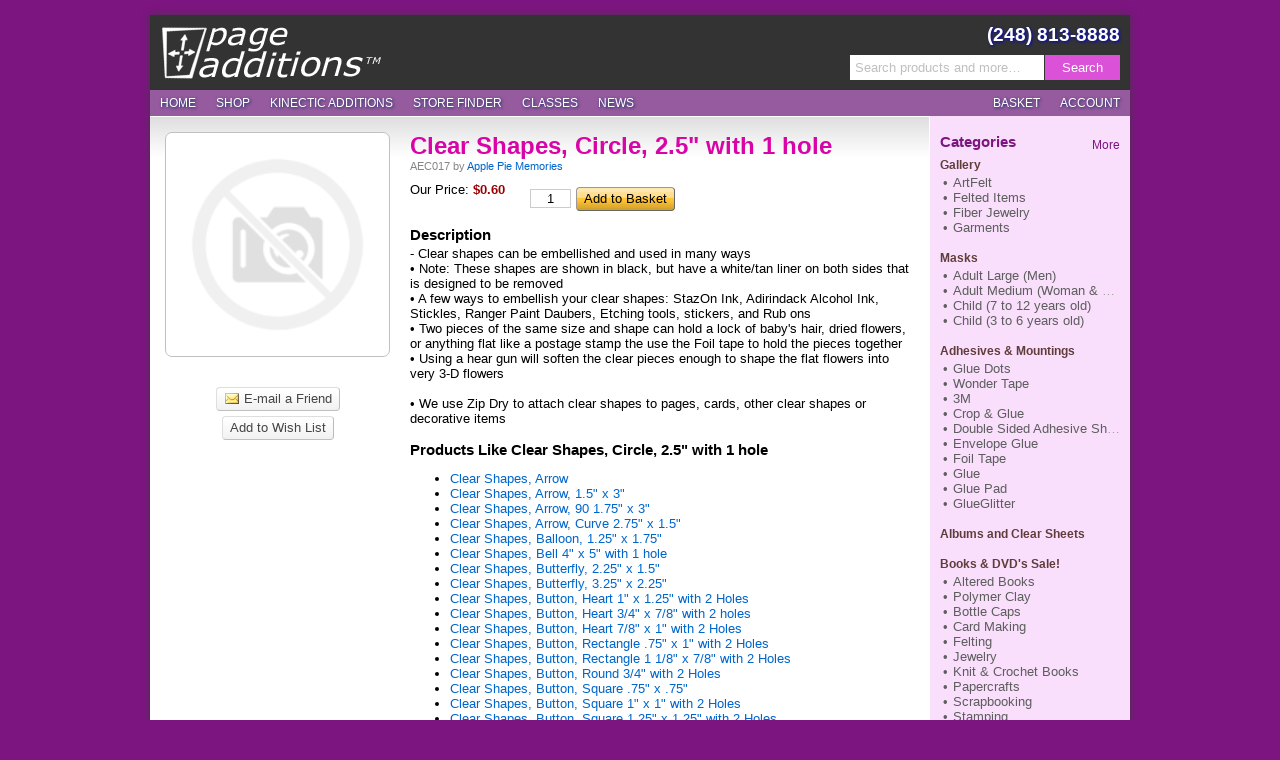

--- FILE ---
content_type: text/html; Charset=utf-8
request_url: https://www.pageadditions.com/store/product/114014.114892/clear-shapes-circle-2-5-with-1-hole.html
body_size: 38144
content:
<!DOCTYPE html>
<html>

<head>
	<title>Clear Shapes, Circle, 2.5&quot; with 1 hole - Page Additions</title>

	<meta http-equiv="content-type" content="text/html; charset=UTF-8" />
	<meta http-equiv="content-language" content="en-US" />
	<meta http-equiv="X-UA-Compatible" content="IE=edge" />
	<meta http-equiv="imagetoolbar" content="no" />

	<meta name="description" content="- Clear shapes can be embellished and used in many ways -Note: These shapes are shown in black, but have a white/tan liner on both sides that is designed to be removed - A few ways to embellish your clear shapes: StazOn Ink, Adirindack Alcohol Ink, S" />
	<meta name="keywords" content="Clear Shapes, Circle, 2.5&quot; with 1 hole page additions" />
	<meta name="robots" content="index, follow" />
	<meta name="revisit" content="14 days" />
	<meta name="author" content="HyperTEK Corporation (www.hypertek.net)" />

	<meta name="rating" content="general" />
	<meta name="distribution" content="global" />
	<meta name="geo.placename" content="Michigan" />
	<meta name="geo.region" content="US-MI" />

	<meta name="application-name" content="Page Additions" />
	<meta name="msapplication-tooltip" content="Innovative scrapbooking solutions that add motion to your scrapbook pages." />
	<meta name="msapplication-window" content="width=1024;height=768" />
	
	<link rel="canonical" href="https://www.pageadditions.com/store/product/114014.114892/clear-shapes-circle-2-5-with-1-hole.html" />

	<style type="text/css">
@charset "utf-8";

html, body {
	width:100%;
	height:100%;
}

img {
	border:none;
}

form {
	margin:0;
	padding:0;
}

button::-moz-focus-inner {
	padding:0;
	border:none;
}

div#Main {
	width:780px;
	margin-left:auto;
	margin-right:auto;
	text-align:left;
}

.SmallFont {
	font-size:85%;
	line-height:normal;
}

/* Placeholder */

body input:-moz-placeholder { /* Firefox <= 18 */
	color:#a9a9a9;
}

body input::-moz-placeholder { /* Firefox >= 19 */
	color:#a9a9a9;
}

body input:-ms-input-placeholder { /* IE 10-11 */
	color:#a9a9a9;
}

body input::-ms-input-placeholder { /* Edge */
	color:#a9a9a9;
}

body input::-webkit-input-placeholder { /* Chrome */
	color:#a9a9a9;
}

/* FormControl */

fieldset.Form {
	margin:0;
	padding:0;
	border:none;
}

fieldset.Form div.Field {
	margin:5px 0 5px 0;
}

fieldset.Form div.Field:first-child {
	margin-top:0;
}

fieldset.Form div.Field:last-child {
	margin-bottom:0;
}

fieldset.Form div.Field div.Caption {
	display:inline-block;
	width:30%;
	min-width:110px;
	margin:0;
	padding:0;
	overflow:hidden;
	text-overflow:ellipsis;
	white-space:nowrap;
	vertical-align:middle;
}

fieldset.Form div.Field div.Caption label {
	display:block;
	margin:0;
	padding:3px 0 3px 0;
}

fieldset.Form div.Field div.Value {
	display:inline-block;
	width:70%;
	vertical-align:middle;
}

fieldset.Form div.Field div.Value div.Content {
	display:inline-block;
	margin:0;
	padding:0;
	vertical-align:middle;
}

fieldset.Form div.Field div.Value div.Content div {
	display:block;
}

fieldset.Form div.Field div.Value div.LayoutControl_Horizontal table th {
	text-align:left;
}

fieldset.Form div.Field div.Value div.LayoutControl_Horizontal table.Auto tr td {
	padding:0 3px 0 0;
}

fieldset.Form div.Field div.Value div.LayoutControl_Horizontal table.Auto tr td:last-child {
	padding-right:0;
}

fieldset.Form div.Field div.Value div.LayoutControl_Horizontal table.Auto tr td table tr td {
	padding:0;
}

fieldset.Form div.Field div.Value ul.LayoutHorizontal {
	list-style:none;
	margin:-3px 0 -3px 0;
	padding:0;
}

fieldset.Form div.Field div.Value ul.LayoutHorizontal li {
	display:inline-block;
	margin:3px 3px 3px 0;
}

fieldset.Form div.Field div.Value ul.LayoutHorizontal li:last-child {
	margin-right:0;
}

fieldset.Form div.Field div.Value ul.LayoutHorizontal li label {
	display:block;
	color:#676767;
	font-size:85%;
	line-height:100%;
	margin:-3px 0 3px 0;
}

/* ToolStripControl */

ul.ToolStripControl {
	list-style:none;
	margin:0;
	padding:0;
}

ul.ToolStripControl li {
	display:inline-block;
	margin-right:3px;
	vertical-align:middle;
}

/* ButtonControl */

button.ButtonControl,
.ButtonControl button,
.ButtonControl a:link,
.ButtonControl a:visited,
span.ButtonControlDisabled {
	display:inline-block;
	color:#000000;
	font-size:small;
	font-family:Arial, Tahoma, Verdana;
	margin:0;
	padding:0 7px 0 7px;
	line-height:22px;
	white-space:nowrap;
	border-top:1px solid #999999;
	border-right:1px solid #676767;	
	border-bottom:1px solid #676767;
	border-left:1px solid #999999;
	background-color:#ffc231;
	background-image:url(/shop/image/control/button/default.png);
	background-position:50% 50%;
	background-repeat:repeat-x;
	text-decoration:none;
	-moz-border-radius:4px;
	-webkit-border-radius:4px;
	-khtml-border-radius:4px;
	border-radius:4px;
	outline:none;
	cursor:pointer;
}

button.ButtonControl span.Icon,
.ButtonControl button span.Icon,
.ButtonControl a span.Icon {
	margin-right:4px;
}

button:hover.ButtonControl,
.ButtonControl:hover button,
.ButtonControl:hover a {
	color:#000000;
	text-decoration:none;
	border-color:#333333;
}

button.ButtonSubtle,
.ButtonSubtle button,
.ButtonSubtle a:link,
.ButtonSubtle a:visited {
	color:#464646;
	border-top:1px solid #dedede;
	border-right:1px solid #bbbbbb;
	border-bottom:1px solid #bfbfbf;
	border-left:1px solid #dedede;
	background-color:#ededed;
	background-image:url(/shop/image/control/button/subtle.png);
	background-position:top;
}

button.ButtonSubtle:hover,
.ButtonSubtle button:hover,
.ButtonSubtle a:hover {
	border:1px solid #999999;
}

span.ButtonControlDisabled,
span.ButtonControl button[disabled="disabled"] {
	cursor:default;
	color:#676767;
	background-color:#dbdbdb;
	background-image:url(/shop/image/control/button/disabled.gif);
}

/* HyperlinkControl */

.ToolStripControl li a.HyperlinkControl {
	color:#0066cc;
	height:26px;
	line-height:26px;
}

/* TextControl */

.ToolStripControl li .TextControl {
	height:26px;
	line-height:26px;
}

/* SeparatorControl */

.SeparatorControl {
	display:block;
}

/* TextBoxControl, TextAreaControl, ListBoxControl */

.TextBoxControl,
.TextAreaControl,
.ListBoxControl {
	color:#000000;
}

.TextBoxControl div,
.TextAreaControl div,
.ListBoxControl div {
	padding:2px 4px 2px 2px;
	border:1px solid #808080;
	background-color:#ffffff;
	background-image:url(/shop/image/control/textbox/background.png);
	background-position:top left;
	background-repeat:repeat-x;
	box-sizing:border-box;
}

.TextBoxControl.DisplayOnly div,
.TextAreaControl.DisplayOnly div,
.ListBoxControl.DisplayOnly div {
	background:none;
}

.ListBoxControl div {
	padding:2px;
}

.TextBoxControl input,
.TextAreaControl textarea,
.ListBoxControl select {
	font-family:Arial,Tahoma,Verdana;
	width:100%;
	border:none;
	outline:none;
	resize:none;
	background-color:#ffffff;
}

div.DisplayOnly div {
	border:1px solid transparent;
}

.TextBoxControl div div,
.TextAreaControl div div,
.ListBoxControl div div {
	padding:0;
	border:none;
	background-color:transparent;
	background-image:none;
	background-repeat:no-repeat;
}

.TextBoxControl div table tr td {
	margin:0;
	padding:0;
}

textarea {
	min-height:3rem;
	box-sizing:border-box;
	resize:vertical;
}

/* LayoutControl */

.LayoutControl_Vertical table,
.LayoutControl_Horizontal table {
	table-layout:fixed;
}

.LayoutControl_Vertical table table,
.LayoutControl_Horizontal table table {
	table-layout:auto;
}

.LayoutControl_Vertical table tr th {
	color:#676767;
	font-weight:normal;
	text-align:left;
}

.LayoutControl_Horizontal table tr th {
	font-size:xx-small;
	font-weight:normal;
	color:#676767;
	padding-bottom:2px;
}

.LayoutControl_Vertical label,
.LayoutControl_Horizontal label {
	display:block;
}

/* HeaderControl */

.HeaderControl h1,
.HeaderControl h2,
.HeaderControl h3,
.HeaderControl h4,
.HeaderControl h5,
.HeaderControl h6 {
	margin:15px 0 5px 0;
	padding:0;
}

/* TabSetControl */

.TabSetControl div.TabItems ul {
	list-style:none;
	margin:0;
	padding:0;
	white-space:nowrap;
}

.TabSetControl div.TabItems ul li {
	display:inline-block;
	border:1px solid #cccccc;
	border-bottom:none;
	margin-top:3px;
	margin-bottom:-3px;
}

.TabSetControl div.TabItems ul li.Selected {
	border-color:#676767;
	margin-top:0;
	margin-bottom:0;
}

.TabSetControl div.TabItems ul li a {
	display:block;
	color:#676767;
	background-color:#F3F3F3;
	padding:3px 5px 4px 5px;
	margin-bottom:-1px;
	white-space:nowrap;
	text-decoration:none;
}

.TabSetControl div.TabItems ul li a:hover {
	text-decoration:underline;
}

.TabSetControl div.TabItems ul li.Selected a {
	position:relative;
	background-color:#ffffff;
	border-bottom:1px solid #ffffff;
	padding:4px 5px 3px 5px;
	z-index:1000;
}

.TabSetControl div.TabPages div.TabPage {
	position:relative;
	background-color:#ffffff;
	padding:15px;
	border:1px solid #676767;
}

/* JumpListControl */

.JumpListControl ul {
	list-style:none;
	margin:0;
	padding:0;
}

.JumpListControl ul li {
	display:inline-block;
	width:20px;
	margin:0 2px 2px 0;
	text-align:center;
}

.JumpListControl ul li.Empty {
	font-weight:bold;
	color:#999999;
	background-color:#eeeeee;
	padding:2px 0 2px 0;
	cursor:default;
}

.JumpListControl ul li a {
	display:block;
	font-weight:bold;
	color:#ffffff;
	background-color:#047617;
	text-decoration:none;
	padding:2px 0 2px 0;
}

/* ProductsControl */

div.ProductsControl ul {
	list-style:none;
	margin:0;
	padding:0;
}

/* ProductControl */

div.ProductControl .Prices .PriceMSRP .Amount s {
	color:#676767;
}

div.ProductControl .Prices .PriceRetail .Amount {
	color:#990000;
	font-weight:bold;
}

div.ProductControl .Prices .PriceRetail .Amount s {
	color:#676767;
	font-weight:normal;
}

div.ProductControl .Prices .PriceDiscounted .Amount {
	color:#990000;
	font-weight:bold;
}

div.ProductControl .Prices .PriceDiscounted .Amount .Title {
	white-space:nowrap;
}

div.ProductControl .Prices .Savings .Amount,
div.ProductControl .Prices .Savings .Percent {
	color:#ae6700;
}

div.ProductControl .Prices .Currency {
	font-size:80%;
	color:#999999;
}

div.ProductControl .ExtendedInformation {
	position:relative;
}

div.ProductControl .ExtendedInformation span.InfoIcon {
	margin-left:2px;
	color:#999999;
	font-family:Arial,Tahoma,Verdana;
	font-size:16px;
	font-weight:normal;
	line-height:13px;

	-webkit-user-select:none;
	-moz-user-select:none;
	-ms-user-select:none;
	user-select:none;

	cursor:default;
}

div.ProductControl .ExtendedInformation span.Details {
	position:absolute;
	display:block;
	width:235px;
	left:0;
	margin:3px 0 0 0;
	padding:10px;
	color:#4c4c4c;
	font-weight:normal;
	white-space:normal;
	background-color:#ffffff;
	border:1px solid #a0a0a0;
	-khtml-border-radius:4px;
	-o-border-radius:4px;
	-moz-border-radius:4px;
	-webkit-border-radius:4px;
	border-radius:4px;
	-khtml-box-shadow:0 0 10px 0 rgba(50, 50, 50, 0.75);
	-o-box-shadow:0 0 10px 0 rgba(50, 50, 50, 0.75);
	-moz-box-shadow:0 0 10px 0 rgba(50, 50, 50, 0.75);
	-webkit-box-shadow:0 0 10px 0 rgba(50, 50, 50, 0.75);
	box-shadow:0 0 10px 0 rgba(50, 50, 50, 0.75);
	z-index:99000;
}

div.ProductControl .ExtendedInformation span.Details span.Expiration {
	display:block;
	font-size:11px;
	margin-top:7px;
}

div.ProductControl .ExtendedInformation span.Title:hover + span.Details {
	z-index:99999;
}

div.ProductControl .ExtendedInformation span.Title:not(:hover):not(:focus) + span.Details {
	display:none;
}

div.ProductControl .Prices:focus-within .ExtendedInformation span.Title:not(:focus) + span.Details {
	display:none;
}

div.ProductControl .Indicators {
	margin:5px 0 -1px 0;
}

div.ProductControl .Indicators .Space {
	display:none;
}

div.ProductControl .Indicators .Indicator {
	display:inline-block;
	position:relative;
	margin:0 0 3px 0;
	vertical-align:middle;
}

div.ProductControl .Indicators .Indicator:not(:last-child) {
	margin-right:3px;
}

div.ProductControl .Indicators .Indicator span.Title {
	display:inline-block;
	font-size:10px;
	font-weight:bold;
	text-transform:uppercase;
	color:#ffffff;
	background-color:#ed5a00;
	padding:2px 5px 2px 5px;
	border-radius:2px;
	cursor:default;
}

div.ProductControl .Indicators .Indicator.Sale span.Title {
	color:#ffffff;
	background-color:#00c000;
}

div.ProductControl .Indicators .Indicator.Discontinued span.Title {
	color:#ffffff;
	background-color:#c00000;
}

div.ProductControl .Indicators .Indicator span.Details {
	position:absolute;
	display:block;
	width:235px;
	left:0;
	margin:3px 0 0 0;
	padding:10px;
	color:#333333;
	font-weight:normal;
	white-space:normal;
	background-color:#ffffff;
	border:1px solid #a0a0a0;
	-khtml-border-radius:4px;
	-o-border-radius:4px;
	-moz-border-radius:4px;
	-webkit-border-radius:4px;
	border-radius:4px;
	-khtml-box-shadow:0 0 10px 0 rgba(50, 50, 50, 0.75);
	-o-box-shadow:0 0 10px 0 rgba(50, 50, 50, 0.75);
	-moz-box-shadow:0 0 10px 0 rgba(50, 50, 50, 0.75);
	-webkit-box-shadow:0 0 10px 0 rgba(50, 50, 50, 0.75);
	box-shadow:0 0 10px 0 rgba(50, 50, 50, 0.75);
	z-index:99000;
}

div.ProductControl .Indicators .Indicator span.Details span.Expiration {
	display:block;
	font-size:11px;
	margin-top:7px;
}

div.ProductControl .Indicators .Indicator span.Title:hover + span.Details {
	z-index:99999;
}

div.ProductControl .Indicators .Indicator span.Title:not(:hover):not(:focus) + span.Details {
	display:none;
}

div.ProductControl .Prices:focus-within .Indicator span.Title:not(:focus) + span.Details {
	display:none;
}

div.ProductsControl div.ProductControl div.Manufacturer {
	font-size:85%;
	margin:0 0 5px 0;
}

div.ProductsControl div.ProductControl div.Manufacturer a,
div.ProductsControl div.ProductControl div.Manufacturer a:link,
div.ProductsControl div.ProductControl div.Manufacturer a:visited,
div.ProductsControl div.ProductControl div.Manufacturer a:hover {
	color:#868686;
}

div.ProductControl div.Manufacturer div.Name span,
div.ProductControl div.Manufacturer div.PartNumber span {
	font-weight:bold;
}

div.ProductControl div.Buttons button {
	cursor:pointer;
}

/* CheckoutControl */

div.CheckoutControl li.Selected {
	font-weight:bold;
}

/* PagingControl */

div.PagingControl {
	clear:both;
	margin:15px 0 15px 0;
}

div.PagingControl ul {
	list-style:none;
	margin:0;
	padding:0;
}

div.PagingControl ul li {
	display:inline-block;
	margin:0 3px 3px 0;
	vertical-align:top;
}

div.PagingControl ul li > a,
div.PagingControl ul li > span,
div.PagingControl ul li > button span {
	display:inline-block;
	margin:0;
	padding:0 7px 0 7px;
	line-height:22px;
	border:1px solid #cccccc;
	text-decoration:none;
	vertical-align:middle;
}

div.PagingControl ul li span > span,
div.PagingControl ul li button span > span {
	display:none;
}

div.PagingControl ul li button {
	color:#0066cc;
	margin:0;
	padding:0;
	background:none;
	background-color:transparent;
	outline:none;
	border:none;
	vertical-align:middle;
}

div.PagingControl ul li button span {
	margin:0;
	cursor:pointer;	
}

div.PagingControl ul li a:link,
div.PagingControl ul li a:visited,
div.PagingControl ul li button span {
	border-color:#cccccc;
}

div.PagingControl ul li a:hover,
div.PagingControl ul li a:active,
div.PagingControl ul li button:not([disabled]):hover span {
	border-color:#609efa;
}

div.PagingControl ul li span {
	cursor:default;
}

div.PagingControl ul li.Disabled span,
div.PagingControl ul li button[disabled],
div.PagingControl ul li button[disabled] span {
	color:#999999;
	cursor:default;
}

div.PagingControl ul li.Selected {
	pointer-events:none;
}

div.PagingControl ul li.Selected span,
div.PagingControl ul li.Selected button span {
	font-weight:bold;
	color:#000000;
	border-color:#999999;
}

span.ItemRange span,
span.PageRange span {
	font-weight:bold;
}

/* All Controls */

.TextBoxControl table,
.TextAreaControl table,
.CheckBoxControl table,
.HeaderControl table,
.HtmlControl table,
.LayoutControl_Vertical table,
.LayoutControl_Horizontal table,
.ListBoxControl table,
.TableControl table {
	width:100%;
}

.TextBoxControl.Shrink table,
.TextAreaControl.Shrink table,
.CheckBoxControl.Shrink table,
.HeaderControl.Shrink table,
.HtmlControl.Shrink table,
.LayoutControl_Vertical.Shrink table,
.LayoutControl_Horizontal.Shrink table,
.ListBoxControl.Shrink table,
.TableControl.Shrink table {
	width:inherit;
}

.NoTopMargin h1,
.NoTopMargin h2 {
	margin-top:0;
}

/* Display Only */

.DisplayOnly {
	border:none;
	background-image:none;
}

/* Notices */

div.NoticeBillingInformation,
div.NoticeBasketQuantityChanged,
div.NoticeLoading,
div.NoticeNoShippingMethods,
div.NoticeBasketEmpty,
div.NoticePrint {
	background-color:#ffffe1;
	border:1px solid #e2e3a3;
	padding:5px 7px 6px 7px;
	margin:0 0 15px 0;
	line-height:normal;
}

div.NoticeBasketQuantityChanged {
	margin-top:10px;
	cursor:pointer;
}

div:hover.NoticeBasketQuantityChanged {
	text-decoration:underline;
}

div.NoticeBasketQuantityChanged,
div.NoticeBasketEmpty,
div.NoticeLoading {
	text-align:center;
}

div.NoticeLoading {
	margin:0;
}

div.NoticeNoShippingMethods {
	color:#FF8080;
	margin:0 0 5px 0;
}

div.NoticeSecurityCode {
	font-size:85%;
	line-height:normal;
	max-width:375px;
}

/* Validation */

.ValidationError div {
	border:1px solid red;
}

.ValidationError div div {
	border:none;
}

/* Messages (Success, Warning, & Error) */

div.SuccessMessages,
div.WarningMessages,
div.ErrorMessages {
	color:#676767;
	padding:4px 4px 0 4px;
	margin-top:5px;
	margin-bottom:15px;
	max-height:96px;
	overflow:auto;
	overflow-x:hidden;
}

div.SuccessMessages {
	border:1px solid #00c000;
	background-color:#ddffe3;
}

div.WarningMessages {
	border:1px solid #c08c00;
	background-color:#fffcdd;
}

div.ErrorMessages {
	border:1px solid #c00000;
	background-color:#ffc1c1;
}

div.SuccessMessages ul,
div.WarningMessages ul,
div.ErrorMessages ul {
	list-style:none;
	margin:0;
	padding:0 0 1px 0;
}

div.SuccessMessages ul li,
div.WarningMessages ul li,
div.ErrorMessages ul li {
	padding:2px 3px 2px 3px;
	margin:0 0 4px 0;
}

div.SuccessMessages ul li {
	background-color:#f5fff7;
}

div.WarningMessages ul li {
	background-color:#fffef5;
}

div.ErrorMessages ul li {
	background-color:#fff5f5;
}

div.SuccessMessages label,
div.WarningsMessages label,
div.ErrorMessages label {
	font-weight:bold;
}

div.SuccessMessages a,
div.SuccessMessages a:link,
div.WarningMessages a,
div.WarningMessages a:link
div.ErrorMessages a,
div.ErrorMessages a:link {
	color:#0000ff;
	text-decoration:underline;
}

div.SuccessMessages a:visited,
div.WarningMessages a:visited,
div.ErrorMessages a:visited {
	color:#800080;
}

div.SuccessMessages a:active,
div.WarningMessages a:active,
div.ErrorMessages a:active {
	color:#ff0000;
}

div.ErrorMessages div.ContinueShopping {
	margin:5px 0 2px 0;
}

div.ErrorMessages div.ContinueShopping span.ButtonControl a {
	color:#000000;
	text-decoration:none;
}

/* Basket */

div.Basket table {
	width:100%;
}

div.Basket tr.Alternate {
	background-color:#f8f8f8;
}

div.Basket tr.InsufficientInventory {
	background-color:#ffdddd !important;
}

div.Basket tr.InsufficientInventory.EndCap td {
	border-bottom-color:#ffb3b3 !important;
}

div.Basket tr th {
	color:#000000;
	text-align:left;
	background-color:#cccccc;
}

div.Basket table th {
	padding:5px 6px 5px 6px;
}

div.Basket table td {
	padding:5px 6px 2px 6px;
}

div.Basket tr.AddOns td,
div.Basket tr.AutoShip td {
	padding-top:0;
	padding-bottom:0;
}

div.Basket tr.EndCap td {
	padding-bottom:5px;
}

div.Basket .ColumnRemove {
	width:18px;
}

div.Basket th.ColumnQuantity,
div.Basket th.ColumnUnitPrice,
div.Basket th.ColumnUnitDiscount,
div.Basket th.ColumnUnitShipping,
div.Basket th.ColumnSubtotal {
	white-space:nowrap;
}

div.Basket .ColumnRemove a {
	position:relative;
	text-decoration:none;
}

div.Basket .ColumnQuantity {
	text-align:center;
}

div.Basket .ColumnUnitPrice,
div.Basket .ColumnUnitDiscount,
div.Basket .ColumnUnitShipping,
div.Basket .ColumnSubtotal {
	text-align:right;
}

div.Basket .ColumnUnitPrice s,
div.Basket .ColumnUnitDiscount s,
div.Basket .ColumnUnitShipping s,
div.Basket .ColumnSubtotal s {
	color:#676767;
}

div.Basket .ColumnUnitPrice .Space,
div.Basket .ColumnUnitDiscount .Space,
div.Basket .ColumnUnitShipping .Space,
div.Basket .ColumnSubtotal .Space {
	display:none;
}

div.Basket .ColumnUnitPrice .Space + span,
div.Basket .ColumnUnitDiscount .Space + span,
div.Basket .ColumnUnitShipping .Space + span,
div.Basket .ColumnSubtotal .Space + span {
	margin-left:10px;
}

div.Basket td.ColumnQuantity input.TextBox {
	width:35px;
	border:1px solid #cccccc;
	text-align:center;
}

div.Basket tr.AutoShip td input.TextBox {
	width:35px;
	border:1px solid #cccccc;
	text-align:center;
}

div.Basket tr.AddOns ul,
div.Basket tr.AutoShip ul {
	margin:0 0 0 15px;
	padding:0;
}

div.Basket tr.AddOns ul li,
div.Basket tr.AutoShip ul li {
	font-size:80%;
	line-height:normal;
}

div.Basket span.Taxable {
	color:#676767;
	font-size:75%;
	margin-left:2px;
}

div.Basket span.TaxRate,
div.Basket span.ShippingMethod,
div.Basket span.CouponCode {
	color:purple;
}

div.Basket td.CaptionSubtotal,
div.Basket td.CaptionDiscount,
div.Basket td.CaptionShipping,
div.Basket td.CaptionTax,
div.Basket td.CaptionTotal,
div.Basket td.SubtotalAmount,
div.Basket td.DiscountAmount,
div.Basket td.ShippingAmount,
div.Basket td.TaxAmount,
div.Basket td.TotalAmount {
	text-align:right;
}

div.Basket td.Total,
div.Basket td.TotalAmount {
	font-weight:bold;
}

div.Basket tr.EndCap td {
	border-bottom:1px solid #cccccc;
}

div.Basket div.Buttons {
	margin-top:10px;
}

div.Basket div.Buttons div.ActionsLeft {
	float:left;
}

div.Basket div.Buttons div.ActionsRight {
	float:right;
}

div.Basket div.Coupon {
	margin:0;
	padding:0;
}

/* Auto Ship */

span.AutoShipDiscount {
	color:#c0c0c0;
}

span.AutoShipDiscount span.Save {
	color:#f26904;
	white-space:nowrap;
}

/* Span Edit */

span.Edit,
span.Edit a {
	color:#0066dd;
}

/* Address Block */

#BillingAddressBlock,
#ShippingAddressBlock,
#PaymentInformationBlock,
#PaymentBlock,
#DetailBlock {
	border:1px dotted #cccccc;
	padding:10px;
}

#BillingAddressBlock div.Buttons,
#ShippingAddressBlock div.Buttons {
	margin-top:5px;
}

div.AddressBlock span.Edit,
div.PaymentBlock span.Edit {
	display:block;
	float:right;
	padding:0 0 5px 5px;
}

div.PaymentBlock div.PaymentMethod span.Icon {
	margin-right:3px;
}

div.AddressBlock span.AddressInvalid{
	display:block;
}

div.AddressBlock div.AddressAlias {
	font-weight:bold;
}

div.AddressBlock span.AddressPostalCode {
	white-space:nowrap;
}

#DetailBlock p {
	margin:3px 0 3px 0;
}

#DetailBlock p:first-child {
	margin-top:0;
}

#DetailBlock p:last-child {
	margin-bottom:0;
}

/* Address List */

div.AddressList ul {
	list-style:none;
	margin:0;
	padding:0;
}

div.AddressList ul li {
	line-height:normal;
	margin-bottom:10px;
}

div.AddressList ul li label {
	display:block;
	cursor:pointer;
	background-color:#f9f9f9;
	border:1px solid #bbbbbb;
	padding:5px;
}

div.AddressList ul li label.Alternate {
	/* For zebra stripes */
}

div.AddressList ul li label.Selected {
	cursor:default;
	background-color:#ffffe1;
	border-color:#e2e3a3;
}

div.AddressList ul li label.Disabled {
	cursor:default;
	color:#b0b0b0;
	border-color:#e9e9e9;
	background-color:transparent;
}

div.AddressList ul li label span.Edit {
	display:block;
	color:#0066dd;
	float:right;
	padding:0 0 5px 5px;
}

div.AddressList ul li label span.Edit a {
	color:#0066dd;
}

div.AddressList ul li label input {
	position:absolute;
	margin:0;
	padding:0 0 0 2px;
}

div.AddressList span.AddressAlias,
div.AddressList span.AddressFullName,
div.AddressList span.AddressCompanyName,
div.AddressList span.AddressLine1,
div.AddressList span.AddressLine2,
div.AddressList span.AddressCountry,
div.AddressList span.AddressInvalid{
	display:block;
}

div.AddressList span.AddressAlias {
	font-weight:bold;
}

div.AddressList span.AddressInvalid {
	margin-top:3px;
	padding-top:3px;
	border-top:1px solid #E9E9E9;
	color:#FF8080;
}

div.AddressList div.NoAddresses {
	background-color:#f9f9f9;
	border:1px solid #bbbbbb;
	padding:5px;
	margin-bottom:10px;
}

/* Order Block */

#OrderDetailsBlock {
	border:1px dotted #cccccc;
	padding:5px;
}

/* Payment Block */

#PaymentBlock {
	border:1px dotted #cccccc;
	padding:10px;
}

div.PaymentBlock span.Edit {
	display:block;
	float:right;
	padding:0 0 5px 5px;
}

/* Shipping Method List */

div.ShippingMethodList {
	clear:both;
}

div.ShippingMethodList ul {
	list-style:none;
	margin:0 0 10px 0;
	padding:0;
}

div.ShippingMethodList ul li {
	line-height:normal;
}

div.ShippingMethodList ul li.Section {
	padding:5px;
	font-weight:bold;
	border-bottom:1px solid #BBBBBB;
}

div.ShippingMethodList ul li label {
	display:block;
	cursor:pointer;
	padding:5px;
}

div.ShippingMethodList ul li.Alternate label {
	background-color:#f9f9f9;
}

div.ShippingMethodList ul li label span.Price {
	display:block;
	float:right;
	padding:0 0 5px 5px;
}

div.ShippingMethodList ul li label input {
	position:absolute;
	margin:2px 0 0 0;
	padding:0 0 0 2px;
	cursor:pointer;
}

/* AddOn List */

div.AddOnList ul {
	list-style:none;
	margin:0 0 10px 0;
	padding:0;
}

div.AddOnList ul li {
	line-height:normal;
}

div.AddOnList ul li label {
	display:block;
	cursor:pointer;
	padding:5px;
}

div.AddOnList ul li.Alternate label {
	background-color:#f9f9f9;
}

div.AddOnList ul li label input {
	position:absolute;
	margin:0;
	padding:0 0 0 2px;
}

div.AddOnList ul li label.Locked {
	color:#cccccc;
	cursor:default;
}

div.AddOnList ul li label span.Title {
	display:inline-block;
	margin-left:21px;
	max-width:250px;
}

div.AddOnList ul li label span.Price {
	display:block;
	float:right;
	padding:0 0 5px 5px;
}

div.AddOnList ul li label span.Description {
	display:block;
	margin:5px 0 0 21px;
	font-size:85%;
}

div.RelatedProducts ul li label input {
	border:1px solid #999999;
	text-align:center;
	width:35px;
	padding:0;
}

div.RelatedProducts ul li label span.Title {
	margin-left:43px;
	max-width:225px;
}

/* Common Icons */

.Icon {
	display:inline-block;
	width:16px !important;
	height:16px !important;
	background-image:url(/shop/image/icon/common.png);
	background-repeat:no-repeat !important;
	vertical-align:text-top;
	overflow:hidden !important;
	text-indent:0 !important;
}

.Icon span {
	display:block;
	position:absolute;
	width:16px !important;
	height:16px !important;
	/* background-image:url(/shop/image/icon/overlay.png); */
	background-repeat:no-repeat !important;
	margin:1px -1px -1px 1px; !important;
	padding:0 !important;
	overflow:hidden !important;
	text-indent:20px !important;
}

div.Flags table span.Icon, 
div.Flags ul.MenuControl li a span.Icon {
	background-image:url(/shop/image/icon/flags.png);
}

.IconBlank { background-position:0px; }

.IconEmail { background-position:-32px; }
.IconView { background-position:-48px; }
.IconYes { background-position:-64px; }
.IconNo { background-position:-80px; }
.IconRemove { background-position:-96px; }
.IconRemoveHeader { background-position:-112px; }
.IconVisa { background-position:-128px; }
.IconMasterCard { background-position:-144px; }
.IconAmericanExpress { background-position:-160px; }
.IconDiscover { background-position:-176px; }

/* Blocks */

div.BlockContainer {
	width:100%;
	overflow:hidden;
	vertical-align:top;
}

div.Blocks {
	margin:0 -20px 0 0 !important;
	vertical-align:top;
}

div.Block {
	display:inline-block;
	min-width:300px;
	max-width:350px;
	margin:0 20px 20px 0;
	padding:0;
	vertical-align:top;
}

div.Block div.HeaderControl h3 {
	margin:0 0 3px 0;
}

/* View */

div.View h3 {
	margin:15px 0 7px 0;
}

/* View: Basket */

div.ViewBasket div.ActionsLeft ul.ToolStripControl li {
	padding-right:10px;
	white-space:nowrap;
}

div.ViewBasket div.ActionsLeft ul.ToolStripControl li ul.ToolStripControl li {
	padding-right:inherit;
}

div.ViewBasket div.ActionsLeft,
div.ViewBasket div.ActionsRight {
	margin:5px 0 5px 0;
}

div.ViewBasket div.PaymentMethods {
	margin-top:10px;
}

div.ViewBasket div.PaymentMethods ul {
	display:inline;
	list-style:none;
	margin:0;
	padding:0;
}

div.ViewBasket div.PaymentMethods ul li {
	display:inline;
	white-space:nowrap;
}

div.ViewBasket div.PaymentMethods ul li span.Icon {
	margin-right:3px;
}

div.ViewBasket div.AlternatePaymentMethods {
	float:right;
	margin-top:10px;
}

div.ViewBasket div.AlternatePaymentMethods ul {
	list-style:none;
	margin:0;
	padding:0;
}

div.ViewBasket div.AlternatePaymentMethods ul li {
	display:inline-block;
	margin-left:5px;
}

div.ViewBasket div.AlternatePaymentMethods ul li img,
div.ViewBasket div.AlternatePaymentMethods ul li form input {
	vertical-align:middle;
}

div.ViewBasket #ButtonCheckout a,
div.ViewBasket #ButtonCheckout button {
	padding:4px 21px 4px 21px
}

/* View: Basket - Estimate Shipping */

div.ViewBasket div#EstimateShipping {
	min-width:300px;
	max-width:550px;
}

div.ViewBasket div#EstimateShipping h3 {
	margin-top:20px;
}

div.ViewBasket div#EstimateShipping span.IconFlagUS {
	background-image:url(/shop/image/icon/flags.png);
	margin-right:3px;
}

div.ViewBasket div#EstimateShipping div.ShippingMethods {
	margin-top:15px;
	max-height:253px;
	border:1px solid #c8c8c8;
	overflow:auto;
	overflow-x:hidden;
}

div.ViewBasket div#EstimateShipping div.ShippingMethods table {
	table-layout:fixed;
}

div.ViewBasket div#EstimateShipping div.ShippingMethods table tr.Alternate {
	background-color:#f9f9f9;
}

/*
div.ViewBasket div#EstimateShipping div.ShippingMethods table tr td.Method {
	white-space:nowrap;
	overflow:hidden;
	text-overflow:ellipsis;
}
*/

div.ViewBasket div#EstimateShipping div.ShippingMethods table tr td.Price {
	text-align:right;
}

div.ViewBasket div#EstimateShipping div.ShippingMethodsDescription {
	color:#333333;
}

div.ViewBasket div#EstimateShipping div.ShippingMethodsDescription span.Caption {
	margin-right:10px;
}

div.ViewBasket div#EstimateShipping div.ShippingMethodsDescription span.Caption strong,
div.ViewBasket div#EstimateShipping div.ShippingMethodsDescription a {
	white-space:nowrap;
}

/* View: Category & Manufacturer */

div.ViewCategory div.ButtonBar,
div.ViewManufacturer div.ButtonBar {
	float:right;
	margin-top:-4px;
}

div.ViewCategory ul.ArticleList,
div.ViewManufacturer ul.ArticleList {
	list-style:none;
	margin:0 0 15px 0;
	padding:0;
}

div.ViewCategory ul.ArticleList li,
div.ViewManufacturer ul.ArticleList li {
	margin:0 0 5px 0;
}

div.ViewCategory div.Overview,
div.ViewManufacturer div.Overview {
	clear:both;
	line-height:120%;
	margin:0 0 20px 0;
}

div.ViewCategory p.ViewAll.Lower,
div.ViewManufacturer p.ViewAll.Lower {
	position:relative;
	margin:35px 0 0 0;
	padding:0;
	z-index:1000;
}

div.ViewCategory p.ViewAll.Lower a,
div.ViewManufacturer p.ViewAll.Lower a {
	display:block;
	padding:5px 7px 6px 7px;
	background-color:#ffffe1;
	border:1px solid #e2e3a3;
	text-align:center;
}

div.ViewCategory p.ListAll,
div.ViewManufacturer p.ListAll {
	margin:15px 0 0 0;
	text-align:right;
}

div.ViewCategory p.ListAll a,
div.ViewManufacturer p.ListAll a {
	color:#868686;
	font-size:85%;
	text-decoration:none;
}

/* View: Manufacturer */

div.ViewManufacturer div.ManufacturerImage {
	width:100%;
}

div.ViewManufacturer div.ManufacturerImage img {
	clear:both;
	width:auto;
	height:auto;
	max-width:295px;
	vertical-align:middle;
}

/* View: Replacement Product */

section.ViewReplacementProduct {
	max-width:575px;
	margin:20px 3px 20px 3px;
	padding:7px;
	border:2px solid #c00000;
	border-radius:7px;
	box-sizing:border-box;
	
	-webkit-box-shadow:0 0 0 3px #fbdddd;
	-moz-box-shadow:0 0 0 3px #fbdddd;
	box-shadow:0 0 0 3px #fbdddd;
}

section.ViewReplacementProduct h1 {
	margin:0 0 10px 0;
	font-size:medium;
	color:#c00000;
}

section.ViewReplacementProduct h1 span {
	font-weight:normal;
}

section.ViewReplacementProduct div.ProductControl {
	position:relative;
	min-height:150px;
	margin:0 !important;
	padding:0 0 0 159px;
}

section.ViewReplacementProduct div.ProductControl div.Image,
section.ViewReplacementProduct div.ProductControl div.NoImage {
	position:absolute;
	top:0;
	left:0;
	width:150px !important;
	height:150px !important;
	margin:0 !important;
}

section.ViewReplacementProduct div.ProductControl div.Information div.Prices,
section.ViewReplacementProduct div.ProductControl div.Information div.Buttons {
	float:none !important;
}

section.ViewReplacementProduct div.ProductControl div.Information div.Prices {
	margin:7px 0 7px 0 !important;
}

section.ViewReplacementProduct div.ProductControl div.Information div.Buttons {
	margin:7px 0 7px 0 !important;
}

section.ViewReplacementProduct div.ProductControl div.Information div.Prices span.PriceMSRP,
section.ViewReplacementProduct div.ProductControl div.Information div.Prices span.PriceRetail,
section.ViewReplacementProduct div.ProductControl div.Information div.Prices span.PriceDiscount {
	display:inline-block !important;
}

section.ViewReplacementProduct div.ProductControl div.Manufacturer {
	font-size:85%;
	margin:0 0 5px 0;
}

section.ViewReplacementProduct div.ProductControl div.Manufacturer a {
	text-decoration:none;
}

section.ViewReplacementProduct div.ProductControl div.Manufacturer a:hover,
section.ViewReplacementProduct div.ProductControl div.Manufacturer a:active {
	text-decoration:underline;
}

section.ViewReplacementProduct div.ProductControl div.Information div.Description {
	color:#868686;
	font-size:85%;
}

@media (max-width:800px) {
	section.ViewReplacementProduct div.ProductControl {
		min-height:85px;
		padding:0 0 0 95px !important;
	}
}

/* View: Product */

div.ViewProduct {
	clear:both;
}

div.ViewProduct div.ProductControl div.Buttons table {
	table-layout:auto;
}

div.ViewProduct div.ProductControl div.Buttons input.TextBox {
	width:35px;
	border:1px solid #cccccc;
	text-align:center;
}

div.ViewProduct div.ProductControl div.Buttons ul {
	list-style:none;
	margin:0 0 0 15px;
	padding:0;
}

div.ViewProduct div.ProductControl div.Buttons ul li {
	font-size:80%;
	line-height:normal;
}

div.ViewProduct div.ProductControl div.Buttons td.ColumnQuantity {
	padding-right:5px;
}

div.ViewProduct div.ProductControl div.TieredPricing {
	margin:10px 0 15px 0;
	padding:5px 0 0 0;
}

div.ViewProduct div.ProductControl div.TieredPricing table tr.Alternate {
	background-color:#f8f8f8;
}

div.ViewProduct div.ProductControl div.TieredPricing table tr th {
	background-color:#cccccc;
	padding:3px;
}

div.ViewProduct div.ProductControl div.TieredPricing table tr td {
	padding:3px;
}

div.ViewProduct div.ProductControl div.TieredPricing table tr td.UnitPrice {
	text-align:right;
}

div.ViewProduct div.ProductControl div.TieredPricing table tr .Quantity {
	padding-right:25px;
}

div.ViewProduct div.ProductControl div.TieredPricing table tr .Recommended {
	padding-left:10px;
}

div.ViewProduct div.ProductControl div.ShippingPrice {
	margin:15px 0 15px 0;
}

div.ViewProduct div.ProductControl div.Weight {
	margin:15px 0 15px 0;
}

div.ViewProduct div.ProductControl div.Specifications,
div.ViewProduct div.ProductControl div.Features {
	clear:both;
}

div.ViewProduct div.ProductRating {
	margin:10px 0 0 0;
}

div.ViewProduct div.ProductRating span {
	vertical-align:middle;
}

div.ViewProduct div.ProductRating a {
	font-size:85%;
	vertical-align:middle;
}

div.ViewProduct div.ProductRating a span.CustomerReviews {
	margin:0 0 0 5px;
}

div.ViewProduct ul.ArticleList {
	list-style:none;
	margin:10px 0 15px 0;
	padding:0;
}

div.ViewProduct ul.ArticleList li {
	margin:0 0 5px 0;
}

div.ViewProduct div.Variants {
	clear:both;
	padding:5px 0 0 0;
}

div.ViewProduct div.Variants ul {
	position:relative;
	list-style:none;
	margin:0 0 -7px 0;
	padding:0;
}

div.ViewProduct div.Variants ul li {
	display:inline-block;
	margin:0 7px 7px 0;
	padding:0;
	white-space:nowrap;
}

div.ViewProduct div.Variants ul li.Selected,
div.ViewProduct div.Variants ul li a {
	color:#000000;
	padding:5px 8px 5px 8px;
	border:1px solid #c0c0c0;
	border-radius:3px;
	box-sizing:border-box;
}

div.ViewProduct div.Variants ul li.Selected {
	font-weight:bold;
	border-color:#3180ce;
	cursor:default;
}

div.ViewProduct div.Variants ul li a {
	display:inline-block;
	margin:0;
	text-decoration:none;
}

div.ViewProduct div.Variants ul li a:hover,
div.ViewProduct div.Variants ul li a:active {
	border-color:#3180ce;
}

/* View: Product Customize */

div.ViewProductCustomize {
	margin-top:15px;
}

div.ViewProductCustomize div.Prices {
	margin-bottom:10px;
}

/* View: Checkout Shipping & Billing */

div.ViewCheckoutShipping p.StepPart,
div.ViewCheckoutBilling p.StepPart {
	margin-top:0;
}

div.ViewCheckoutShipping div.SpecialInstructions,
div.ViewCheckoutBilling div.SpecialInstructions,
div.ViewOrderHistory div.SpecialInstructions {
	margin:0 0 15px 0;
}

/* Shipping Methods */

div.ShippingMethodList .DeliveryEstimate {
	display:inline-block;
	font-size:10px;
	font-weight:bold;
	text-transform:uppercase;
	white-space:nowrap;
	margin:0 0 3px 0;
	padding:1px 4px 1px 4px;
	vertical-align:middle;
	border:1px solid #808080;
	border-radius:2px;
	box-sizing:border-box;
}

div.ShippingMethodList .Indicators {
	display:inline-block;
	margin-top:-3px;
	margin-bottom:-3px;
}

div.ShippingMethodList .Indicators .Space {
	display:none;
}

div.ShippingMethodList .Indicators .Indicator {
	display:inline-block;
	margin:0 0 5px 0;
	vertical-align:middle;
}

div.ShippingMethodList .Indicators .Indicator:not(:last-child) {
	margin-right:3px;
}

div.ShippingMethodList .Indicators .Indicator span.Title {
	display:inline-block;
	padding:2px 5px 2px 5px;
	font-size:10px;
	font-weight:bold;
	text-transform:uppercase;
	color:#ffffff;
	background-color:#ed5a00;
	white-space:nowrap;
	border-radius:2px;
}

div.ShippingMethodList .Indicators .Indicator span.Details {
	position:absolute;
	display:block;
	width:235px;
	margin:3px 0 0 0;
	padding:10px;
	color:#333333;
	font-weight:normal;
	white-space:normal;
	background-color:#ffffff;
	border:1px solid #a0a0a0;
	-khtml-border-radius:4px;
	-o-border-radius:4px;
	-moz-border-radius:4px;
	-webkit-border-radius:4px;
	border-radius:4px;
	-khtml-box-shadow:0 0 10px 0 rgba(50, 50, 50, 0.75);
	-o-box-shadow:0 0 10px 0 rgba(50, 50, 50, 0.75);
	-moz-box-shadow:0 0 10px 0 rgba(50, 50, 50, 0.75);
	-webkit-box-shadow:0 0 10px 0 rgba(50, 50, 50, 0.75);
	box-shadow:0 0 10px 0 rgba(50, 50, 50, 0.75);
	z-index:99000;
}

div.ShippingMethodList .Indicators .Indicator span.Title:hover + span.Details {
	z-index:99999;
}

div.ShippingMethodList .Indicators .Indicator span.Title:not(:hover):not(:focus) + span.Details {
	display:none;
}

/* View: Checkout Confirmation */

div.ViewCheckoutConfirmation div.Basket {
	margin-top:25px;
}

div.ViewCheckoutConfirmation div.PaymentMethod span.Icon {
	margin-right:4px;
}

div.ViewCheckoutConfirmation span.AbbreviatedForSecurity {
	color:#999999;
}

div.ViewCheckoutConfirmation div.PlaceOrderBar {
	background-color:#fffbeb;
	border:1px solid #f7e8a1;
	text-align:right;
	margin-top:15px;
	margin-bottom:15px;
	padding:7px;
}

div.ViewCheckoutConfirmation div.PlaceOrderBar span.Instructions {
	font-size:125%;
	margin-right:15px;
}

/* View: Order History */

div.ViewOrderHistory div.PaymentMethod span.Icon {
	margin-right:4px;
}

div.ViewOrderHistory #CommentsBlock {
	border:1px dotted #cccccc;
	padding:10px;
}

div.ViewOrderHistory div.Basket {
	margin-top:25px;
}

div.ViewOrderHistory form.SurveyPostPurchase {
	display:block;
	padding:5px 7px 6px 7px;
	margin:0 0 15px 0;
	line-height:normal;
	vertical-align:top;
	background-color:#ffffe1;
	border:1px solid #e2e3a3;
	box-sizing:border-box;
}

div.ViewOrderHistory form.SurveyPostPurchase p {
	margin:0;
}

div.ViewOrderHistory div.ShareSocialMedia {
	display:inline-block;
	margin-bottom:15px;
	vertical-align:top;
}

@media all and (min-width:800px) {
	div.ViewOrderHistory div.ShareSocialMedia {
		width:325px;
	}
}

@media all and (max-width:800px) {
	div.ViewOrderHistory div.ShareSocialMedia {
		display:block;
	}
}

div.ViewOrderHistory div.ShareSocialMedia p {
	margin:0 0 5px 0;
}

div.ViewOrderHistory div.ShareSocialMedia ul {
	list-style:none;
	margin:0;
	padding:0;
}

div.ViewOrderHistory div.ShareSocialMedia li {
	display:inline-block;
	margin:0 5px 5px 0;
	vertical-align:middle;
}

div.ViewOrderHistory div.ShareSocialMedia li a {
	display:block;
	width:32px;
	height:32px;
	background-image:url(/shop/image/social-media.png);
	background-repeat:no-repeat;
	text-indent:32px;
	vertical-align:middle;
	overflow:hidden;
}

div.ViewOrderHistory div.ShareSocialMedia li a.Facebook { background-position:0; }
div.ViewOrderHistory div.ShareSocialMedia li a.Twitter { background-position:-32px; }
div.ViewOrderHistory div.ShareSocialMedia li a.Instagram { background-position:-64px; }
div.ViewOrderHistory div.ShareSocialMedia li a.LinkedIn { background-position:-96px; }
div.ViewOrderHistory div.ShareSocialMedia li a.Vimeo { background-position:-128px; }
div.ViewOrderHistory div.ShareSocialMedia li a.GooglePlus { background-position:-160px; }
div.ViewOrderHistory div.ShareSocialMedia li a.YouTube { background-position:-192px; }

div.ViewOrderHistory div.Basket table tr td a:link,
div.ViewOrderHistory div.Basket table tr td a:visited {
	text-decoration:none;
}

div.ViewOrderHistory div.Basket table tr td a:hover,
div.ViewOrderHistory div.Basket table tr td a:active {
	text-decoration:underline;
}

/* View: Register */

div.ViewRegister div.HeaderControl h3,
div.ViewAccount div.HeaderControl h3 {
	margin-top:0 !important;
}

div.ViewRegister ul.Buttons {
	display:block;
	padding-left:113px;
}

/* View: Account */

div.ViewAccount div.PreRegistration span.IconFlagUS {
	background-image:url(/shop/image/icon/flags.png);
	margin-right:3px;
}

/* View: Account Profile */

div.ViewAccountProfile h3 {
	margin:0 0 7px 0;
}

div.ViewAccountProfile div.CustomerFullName {
	font-size:150%;
}

div.ViewAccountProfile div.OrderHistory table,
div.ViewAccountProfile div.AutoShipSubscriptions table,
div.ViewAutoShipSubscription div.OrderHistory table {
	width:100%;
	table-layout:fixed;
}

div.ViewAccountProfile div.OrderHistory table tr th,
div.ViewAccountProfile div.AutoShipSubscriptions table tr th,
div.ViewAutoShipSubscription div.OrderHistory table tr th {
	text-align:left;
	background-color:#e7e7e7;
	padding:2px 4px 2px 4px;
}

div.ViewAccountProfile div.OrderHistory table tr td,
div.ViewAccountProfile div.AutoShipSubscriptions table tr td,
div.ViewAutoShipSubscription div.OrderHistory table tr td {
	padding:2px 4px 2px 4px;
}

div.ViewAccountProfile div.OrderHistory table tr.Alternate,
div.ViewAccountProfile div.AutoShipSubscriptions table tr.Alternate,
div.ViewAutoShipSubscription div.OrderHistory table tr.Alternate  {
	background-color:#f8f8f8;
}

div.ViewAccountProfile div.AutoShipSubscriptions {
	margin-bottom:20px;
}

div.ViewAccountProfile div#SubscriptionInstructions {
	margin-top:12px;
}

div.ViewAccountProfile ul#Subscriptions {
	list-style:none;
	margin:10px 0 5px 0;
	padding:0 0 0 15px;
}

div.ViewAccountProfile div.CustomerInformation ul.ToolStripControl li {
	display:inline-block;
	margin:10px 15px 0 0;
}

div.ViewAccountProfile div.CustomerInformation ul.ToolStripControl li:last-child {
	margin-right:0;
}

div.ViewAccountProfile div.ViewAll {
	margin-top:10px;
}

div.ViewAccountProfile div.AddressContainer {
	display:table;
	width:100%;
	table-layout:fixed;
}

div.ViewAccountProfile div.AutoShipSubscriptions .Quantity {
	text-align:center;
}

div.ViewAccountProfile div.AutoShipSubscriptions td.NoResults,
div.ViewAutoShipSubscription div.OrderHistory td.NoResults {
	text-align:center;
	padding:10px 5px 10px 5px;
}

div.ViewAccountProfile div.OrderHistory table,
div.ViewAccountProfile div.AutoShipSubscriptions table {
	border-bottom:1px solid #c0c0c0;
}

/* View: Auto Ship Subscription */

div.ViewAutoShipSubscription .PriceMSRP {
	color:#676767;
}

div.ViewAutoShipSubscription .PriceRetail {
	color:#990000;
	font-weight:bold;
}

/* View: Order Status */

div.ViewOrderStatus div.ContinueShopping {
	clear:both;
	margin-top:10px;
}

/* View: Addresses */

div.ViewAddresses div.Buttons {
	margin-bottom:15px;
}

div.ViewAddresses div.AddressBlock {
	width:200px;
	display:inline-block;
	vertical-align:top;
	border:1px dotted #cccccc;
	margin:0 15px 15px 0;
	padding:5px;
}

div.ViewAddresses div.AddressBlock:hover {
	border:1px solid #cccccc;
	background-color:#FFFFEB;
}

div.ViewAddresses div.AddressBlock ul.ToolStripControl {
	margin-top:5px;
}

div.ViewAddresses div.AutoShipAddress {
	margin-top:5px;
	padding:4px;
	background-color:#ffffeb;
	border:1px solid #E0E19B;
}

div.ViewAddresses div.AddressBlock:hover div.AutoShipAddress {
	background-color:#ffffff;
}

div.ViewAddresses div.AutoShipAddress img {
	 width:16px;
	 height:16px;
	 margin:0 3px 0 0;
	 vertical-align:middle;
}

/* View: E-mail Friend */

div.ViewEmailFriend div.ProductControl div.Prices {
	margin:5px 0 5px 0;
}

div.ViewEmailFriend div.ProductControl div.Prices .PriceMSRP,
div.ViewEmailFriend div.ProductControl div.Prices .PriceRetail,
div.ViewEmailFriend div.ProductControl div.Prices .PriceDiscounted,
div.ViewEmailFriend div.ProductControl div.Prices .Savings {
	display:block;
	margin:3px 0 3px 0;
}

div.ViewEmailFriend div.LayoutControl_Vertical table {
	max-width:500px;
	box-size:border-box;
}

/* View Wish List */

div.ViewWishListViewAll .RemoveFromWishList {
	display:inline-block;
	margin:7px 0 7px 0;
}

/* View: Product Review */

div.ViewProductReview div.Product {
	text-align:center;
}

div.ViewProductReview div.Product div.Buttons {
	margin-top:15px;
}

div.ViewProductReview div.Product div.Prices {
	margin-top:15px;
}

/* View: Manufacturers */

div.ViewManufacturers div.Manufacturers div.JumpListSection h3 {
	clear:both;
	margin:15px 0 5px 0;
}

div.ViewManufacturers div.Manufacturers div.JumpListSection ul {
	list-style:none;
	margin:0;
	padding:0;
}

div.ViewManufacturers div.Manufacturers div.JumpListSection ul li {
	display:inline-block;
	width:165px;
	margin:0 10px 10px 0;
	vertical-align:top;
}

div.ViewManufacturers div.Manufacturers > ul {
	list-style:none;
	margin:0;
	padding:0;
}

div.ViewManufacturers div.Manufacturers > ul li {
	margin-bottom:10px;
}

/* View: Product Finder */

div.ViewProductFinder p {
	margin:0 0 10px 0;
}

div.ViewProductFinder div#ProductFinderFieldList {
	float:left;
	width:200px;
	margin:0 20px 20px 0;
}

div.ViewProductFinder div#ProductFinderFieldList ul {
	list-style:none;
	margin:0;
	padding:0;
}

div.ViewProductFinder div#ProductFinderFieldList ul li {
	white-space:nowrap;
	overflow:hidden;
	text-overflow:ellipsis;
}

div.ViewProductFinder div#ProductFinderFields {
	float:left;
}

div.ViewProductFinder div#ProductFinderFields div.Field div.Value {
	white-space:nowrap;
}

div.ViewProductFinder div#ProductFinderFields div.Field div.Value span.Prefix {
	color:#999999;
	margin-right:3px;
}

div.ViewProductFinder div#ProductFinderFields div.Field div.Value span.Suffix {
	color:#999999;
	margin-left:3px;
}

div.ViewProductFinder div#ProductFinderFields div.Field div.Value div.TextBoxControl {
	vertical-align:middle;
}

div.ViewProductFinder div#ProductFinderFields div.Field div.Value div.TextBoxControl {
	display:inline-block !important;
}

div.ViewProductFinder div#ProductFinderFields div.Field div.Value div.TextBoxControl input.Number {
	text-align:right;
}

div.ViewProductFinder div#ProductFinderFields div.Field div.Value div.TextBoxControl input.Number::-ms-clear {
	display:none;
}

div.ViewProductFinder div#ProductFinderFields div.Field div.Value div.TextBoxControl input.Number::-webkit-input-placeholder {
	text-align:center;
}

div.ViewProductFinder div#ProductFinderFields div.Field div.Value div.TextBoxControl input.Number:-moz-placeholder { /* Firefox <= 18 */
	text-align:center;
}

div.ViewProductFinder div#ProductFinderFields div.Field div.Value div.TextBoxControl input.Number::-moz-placeholder { /* Firefox >= 19 */
	text-align:center;
}

div.ViewProductFinder div#ProductFinderFields div.Field div.Value div.TextBoxControl input.Number:-ms-input-placeholder {
	text-align:center;
}

div.ViewProductFinder div#ProductFinderFields div.Field {
	padding:0 0 10px 0;
}

div.ViewProductFinder div#ProductFinderFields div.Field label {
	margin-top:0;
}

/* View: Links */

div.ViewLinks ul {
	list-style:none;
	margin:0;
	padding:0;
}

div.ViewLinks ul li {
	margin:0 0 15px 21px;
}

div.ViewLinks ul li span.Icon {
	position:absolute;
	margin-left:-21px;

}

div.ViewLinks ul li div.Image {
	margin-top:10px;
}

/* Product Images */

div.ViewProduct div.Images {
	margin:0 0 15px 0;
	text-align:left;
}

div.ViewProduct div.Images div.Image {
	display:inline-block;
	width:32% !important;
	height:auto !important;
	margin:0 1.33% 1.33% 0;
	padding:1px;
	text-align:center;
	
	-moz-border-radius:3px 3px 3px 3px;
	-webkit-border-radius:3px 3px 3px 3px;
	border-radius:3px 3px 3px 3px;
	border:1px solid rgba(0,0,0,0);

	box-sizing:border-box;
}

div.ViewProduct div.Images div.Image a {
	display:block;
	text-align:center;
	-webkit-touch-callout:none; /* iOS Safari */
	-webkit-user-select:none; /* Safari */
	-khtml-user-select:none; /* Konqueror HTML */
	-moz-user-select:none; /* Firefox */
	-ms-user-select:none; /* Internet Explorer/Edge */
	user-select:none; /* Non-prefixed version, currently supported by Edge, Chrome, & Opera */	
	-webkit-tap-highlight-color:rgba(0,0,0,0);
}

div.ViewProduct div.Images div.Image img {
	position:relative;
	width:100% !important;
	height:auto !important;
	pointer-events:none;
	vertical-align:middle;
}

div.ViewProduct div.Images div.Image.Selected {
	border:1px solid #c0c0c0;
	z-index:1000;
}

@media screen and (max-width:800px) {
	div.ViewProduct div.SecondaryInformation {
		max-width:150px;
	}
}

/* Preview Main Image */

div.Preview {
	position:relative;
	width:100%;
	max-height:225px;
	margin:0 0 15px 0;
	text-align:center;
}

div.Preview a {
	display:block;
	-webkit-touch-callout:none; /* iOS Safari */
	-webkit-user-select:none; /* Safari */
	-khtml-user-select:none; /* Konqueror HTML */
	-moz-user-select:none; /* Firefox */
	-ms-user-select:none; /* Internet Explorer/Edge */
	user-select:none; /* Non-prefixed version, currently supported by Edge, Chrome, & Opera */	
	-webkit-tap-highlight-color:rgba(0,0,0,0);
	cursor:pointer;
	cursor:zoom-in;
}

div.Preview img {
	width:100%;
	max-width:100% !important;
	max-height:225px !important;
	vertical-align:middle;
}

/* Preview Additional Images */

div.ViewProduct div.SecondaryInformation div.Images div.Image a {
	cursor:pointer;
	cursor:zoom-in;
}

/* Magnify */

form#Magnify {
	clear:both;
	
	-webkit-touch-callout:none; /* iOS Safari */
	-webkit-user-select:none; /* Safari */
	-khtml-user-select:none; /* Konqueror HTML */
	-moz-user-select:none; /* Old Firefox */
	-ms-user-select:none; /* Internet Explorer/Edge */
	user-select:none;
}

body:has(form#Magnify > input[type=radio]:not(:checked)) {
	overflow:hidden;
}

form#Magnify > input[type=radio]:checked + label,
form#Magnify > input[type=radio]:checked + label + div {
	display:none;
}

form#Magnify > label[for="SlideClosed"] {
	position:fixed;
	top:0;
	left:0;
	width:100%;
	height:100%;
	margin:0;
	padding:0;
	text-align:center;
	white-space:nowrap;
	box-sizing:border-box;
	z-index:10000;
	background-color:rgba(60, 60, 60, 0.5);
	overflow:hidden;
	-ms-scroll-chaining:none;
}

/* Magnify Container */

form#Magnify > div {
	position:fixed;
	top:0;
	left:0;
	width:100%;
	height:100%;
	margin:0;
	padding:15px;
	text-align:center;
	white-space:nowrap;
	box-sizing:border-box;
	z-index:20000;
	overflow:hidden;
	-ms-scroll-chaining:none;
	pointer-events:none;
}

/* Magnify Container: Vertical Center Content */

form#Magnify > div::after,
form#Magnify > div:after {
	content:"";
	display:inline-block;
	vertical-align:middle;
	height:100%;
}

/* Magnify Window */

form#Magnify > div > div {
	display:inline-block;
	position:relative;
	min-width:250px;
	min-height:250px;
	margin:0;
	padding:15px;
	vertical-align:middle;
	background-color:#ffffff;
	box-sizing:border-box;
	overflow:hidden;
	overscroll-behavior:none;

	-webkit-border-radius:3px;
	-moz-border-radius:3px;
	border-radius:3px;

	-webkit-box-shadow: 2px 3px 15px 0px rgba(0,0,0,0.65);
	-moz-box-shadow: 2px 3px 15px 0px rgba(0,0,0,0.65);
	box-shadow: 2px 3px 15px 0px rgba(0,0,0,0.65);

	pointer-events:auto;
}

/* Magnify Image Selector */

form#Magnify input.Magnify {
	position:absolute;
	top:0;
	right:0;
	bottom:0;
	left:0;
	opacity:0;
}

form#Magnify input.Magnify:not(:checked) {
	pointer-events:none;
}

form#Magnify input.Magnify:checked {
	z-index:500;
}

/* Magnify Image */

form#Magnify > div > div > div.Magnify > img {
	position:relative;
	min-width:220px;
	max-width:100%;
	vertical-align:middle;
	z-index:750;
}

/* Zoom Image */

form#Magnify > div > div > div.Zoom > img {
	width:auto;
	height:auto;
	max-width:none;
	max-height:none;
}

/* Magnify Previous & Next */

form#Magnify > div > div .Previous,
form#Magnify > div > div .Next {
	display:block;
	position:absolute;
	top:0;
	width:100px;
	height:100%;
	margin:0;
	padding:25px;
	box-sizing:border-box;
	cursor:default;
	z-index:1000;
}

form#Magnify > div > div .Previous::after,
form#Magnify > div > div .Previous:after,
form#Magnify > div > div .Next::after,
form#Magnify > div > div .Next:after {
	content:"";
	display:inline-block;
	position:relative;
	width:20px;
	height:20px;
	top:50%;
	border:3px solid #2a2a2a;
	/* transform:translateY(-50%); */
	vertical-align:middle;
}

form#Magnify > div > div .Previous::after,
form#Magnify > div > div .Previous:after {
	border-right:none;
	border-bottom:none;
	transform:translateY(-50%) rotate(-45deg);
}

form#Magnify > div > div .Next::after,
form#Magnify > div > div .Next:after {
	border-left:none;
	border-bottom:none;
	transform:translateY(-50%) rotate(45deg);
}

form#Magnify > div > div span.Previous::after,
form#Magnify > div > div span.Previous:after,
form#Magnify > div > div span.Next::after,
form#Magnify > div > div span.Next:after {
	border-color:#cccccc;
}

form#Magnify > div > div .Previous {
	left:0;
	text-align:left;
}

form#Magnify > div > div .Next {
	right:0;
	text-align:right;
}

form#Magnify > div > div label.Previous:hover,
form#Magnify > div > div label.Next:hover {
	cursor:pointer;
}

form#Magnify > div > div label.Previous:hover {
	background:linear-gradient(90deg, rgba(255,255,255,0.25) 0%, rgba(255,255,255,0) 100%);
}

form#Magnify > div > div label.Next:hover {
	background:linear-gradient(90deg, rgba(255,255,255,0) 0%, rgba(255,255,255,0.25) 100%);
}

form#Magnify > div > div label.Previous:hover::after,
form#Magnify > div > div label.Previous:hover:after,
form#Magnify > div > div label.Next:hover::after,
form#Magnify > div > div label.Next:hover:after {
	border-color:#3180ce;
}

/* Magnify Zoom */

form#Magnify div.Zoom {
	position:absolute;
	top:0;
	left:0;
	width:100%;
	height:100%;
	margin:0;
	padding:15px;
	background-color:#ffffff;
	overflow:auto;
	box-sizing:border-box;
	-ms-overflow-style:none;
	scrollbar-width:none;
	overscroll-behavior:contain;
	z-index:1500;
	cursor:grab;
	
	touch-action:pan-x pan-y;
}

form#Magnify div.Zoom::-webkit-scrollbar {
	display:none;
}

form#Magnify div.Zoom img {
	vertical-align:middle;
	pointer-events:none;
}

/* Magnify Close Button */

form#Magnify > div > div > label[for="SlideClosed"]::after,
form#Magnify > div > div > label[for="SlideClosed"]:after {
	content:"\00D7";
	position:absolute;
	display:inline-block;
	top:7px;
	right:7px;
	width:24px;
	height:24px;
	font-family:Tahoma,Arial,Verdana;
	font-size:24px;
	font-weight:normal;
	line-height:22px;
	text-align:center;
	color:#ffffff;
	background-color:#c00000;
	-webkit-border-radius:2px;
	-moz-border-radius:2px;
	border-radius:2px;
	pointer-events:auto; /* Workaround Edge bug */
	z-index:2000;
	cursor:pointer;
}

/* Magnify Interactivity */

form#Magnify > div > div > input[type="radio"]:not(:checked) + input[type="radio"]:not(:checked) + div.Magnify,
form#Magnify > div > div > input[type="radio"]:not(:checked) + input[type="radio"] + div.Magnify + div.Zoom {
	display:none;
}

/* Buttons */

div.ButtonsUpper {
	margin-bottom:10px;	
}

div.ButtonsLower {
	margin-top:10px;
}

/* Minimum Advertised Price */

span.PriceMAP {
	display:block;
	color:#990000;
}

/* Learn More */

span.LearnMore {
	display:inline-block;
}

span.LearnMore span.Why {
	color:#0066cc;
	white-space:nowrap;
	text-decoration:underline;
	cursor:default;
}

span.LearnMore span.Explanation {
	position:absolute;
	display:block;
	width:235px;
	margin:3px 0 0 0;
	padding:10px;
	color:#333333;
	background-color:#ffffff;
	border:1px solid #a0a0a0;
	-khtml-border-radius:4px;
	-o-border-radius:4px;
	-moz-border-radius:4px;
	-webkit-border-radius:4px;
	border-radius:4px;
	-khtml-box-shadow:0 0 10px 0 rgba(50, 50, 50, 0.75);
	-o-box-shadow:0 0 10px 0 rgba(50, 50, 50, 0.75);
	-moz-box-shadow:0 0 10px 0 rgba(50, 50, 50, 0.75);
	-webkit-box-shadow:0 0 10px 0 rgba(50, 50, 50, 0.75);
	box-shadow:0 0 10px 0 rgba(50, 50, 50, 0.75);
	z-index:99000;
}

span.LearnMore span.Why:hover + span.Explanation {
	z-index:99999;
}

span.LearnMore span.Why:not(:hover):not(:focus) + span.Explanation {
	display:none;
}

div.ProductControl .Prices:focus-within .LearnMore span.Why:not(:focus) + span.Explanation {
	display:none;
}

span.LearnMore span.Explanation h3 {
	font-size:115%;
	margin:0 0 5px 0 !important;
}

/* Product Reviews */

ul.ProductReviews {
	list-style:none;
	margin:0;
	padding:0;
}

ul.ProductReviews li {
	margin:10px 0 15px 0;
}

ul.ProductReviews li div.Rating {
	vertical-align:middle;
}

ul.ProductReviews li h4 {
	display:inline;
	font-size:small;
}

ul.ProductReviews li div.Attribution {
	font-size:85%;
	margin:0 0 3px 0;
}

ul.ProductReviews li a.More {
	white-space:nowrap;
}

/* Store Reviews */

ul.StoreReviews {
	list-style:none;
	margin:0;
	padding:0;
}

ul.StoreReviews li {
	margin:10px 0 15px 0;
}

ul.StoreReviews li div.Rating {
	vertical-align:middle;
}

ul.StoreReviews li h4 {
	display:inline;
	font-size:small;
}

ul.StoreReviews li div.Attribution {
	font-size:85%;
	margin:0 0 3px 0;
}

ul.StoreReviews li a.More {
	white-space:nowrap;
}

/* Rating */

div.Rating {
	display:inline-block;
}

div.Rating span,
div.Rating label {
	display:inline-block;
	width:16px;
	height:16px;
	background-image:url(/shop/image/icon/stars.png);
	background-position:-32px 0;
	background-repeat:no-repeat;
}

div.Rating label {
	cursor:pointer;
}

div.Rating span.Half,
div.Rating label.Half {
	background-position:-16px 0;
}

div.Rating span.Full,
div.Rating label.Full {
	background-position:0 0;
}

div.Rating label input {
	display:none;
}

/* Miscellaneous */

.Hidden {
	display:none !important;
}

.AlignRight {
	text-align:right !important;
}

@media print {
	.NoPrint {
		display:none !important;
	}
}

/* Reset */

.Reset p[style],
.Reset span[style],
.Reset a[style],
.Reset th[style],
.Reset td[style] {
	color:inherit !important;
	font:inherit !important;
	margin:inherit !important;
	padding:inherit !important;
}

/* ProductFinderFilter */

div.ProductFinderFilter {
	float:right;
}

/* Slider */

div.Slider {
	position:relative;
	width:100%;
	white-space:nowrap;
	overflow:hidden;
}

div.Slider h2 {
	display:none;
}

div.Slider ul.Slides {
	list-style:none;
	margin:0;
	padding:0;
	vertical-align:middle;

	-moz-transition-property:margin; /* Firefox 4 */
	-webkit-transition-property:margin; /* Safari & Chrome */
	-o-transition-property:margin; /* Opera */
	transition-property:margin;

	-moz-transition-duration:1s; /* Firefox 4 */
	-webkit-transition-duration:1s; /* Safari & Chrome */
	-o-transition-duration:1s; /* Opera */
	transition-duration:1s;

	-moz-transition-timing-function:ease; /* Firefox 4 */
	-webkit-transition-timing-function:ease; /* Safari & Chrome */
	-o-transition-timing-function:ease; /* Opera */
	transition-timing-function:ease;
}

div.Slider ul.Slides li {
	display:inline-block;
	width:100%;
}

div.Slider ul.Slides li a {
	display:block;
}

div.Slider ul.Slides li img {
	width:100%;
	height:auto;
	display:inline-block;
	vertical-align:middle;
}

div.Slider a.Button {
	display:none;
	position:absolute !important;
	top:50%;
	width:30px;
	height:50px;
	margin-top:-25px;
	background-color:#033467;
	text-align:center;
	vertical-align:middle;
}

div.Slider a.Button span {
	display:inline-block;
	width:14px;
	height:100%;
	background-repeat:no-repeat;
	background-position:0 50%;
	background-image:url(/image/slider-buttons.gif);
}

div.Slider:hover a.Button {
	display:block;
}

div.Slider a:hover.Button {
	background-color:#034e93;
}

div.Slider a.Button.Next {
	right:0;
}

div.Slider a.Button.Next span {
	background-position:100%;
}

div.Slider div.Pages {
	position:absolute;
	width:100%;
	bottom:7px;
	font-size:0;
	text-align:center;
	vertical-align:middle;
}

div.Slider div.Pages a  {
	display:inline-block;
	width:10px;
	height:10px;
	margin:0 5px 0 0;
	background-color:#4a7caf;
	cursor:pointer;
}

div.Slider div.Pages a.Selected {
	background-color:#ffffff;
}

@media all and (max-width:320px) {
	div.Slider {
		max-width:300px !important;
	}
}

/* Search Suggestions */

header form.Search input {
	position:relative;
	z-index:1100;
}

header form.Search button {
	position:relative;
	z-index:1100 !important;
}

label.SearchSuggestionMask {
	display:block;
	position:fixed;
	top:0;
	right:0;
	bottom:0;
	left:0;
	box-sizing:border-box;
	z-index:50;
}

div.SearchSuggestions {
	position:absolute;
	padding:0 15px 15px 0;
	background-color:#ffffff;
	text-align:left;
	box-sizing:border-box;
	overflow:hidden;
	z-index:1050;
}

input#SearchSuggestionToggle:not(:checked) ~ label.SearchSuggestionMask,
input#SearchSuggestionToggle:not(:checked) ~ div#Page div.SearchSuggestions {
	display:none;
}

div.SearchSuggestions section:first-child h2 {
	margin:0 0 5px 0;
}

div.SearchSuggestions section h2 {
	position:relative;
}

div.SearchSuggestions section h2 a {
	position:absolute;
	right:0;
	bottom:2px;
	color:#868686;
	font-size:11px;
	font-weight:normal;
	line-height:0.95rem;
}

div.SearchSuggestions section h2 a:link,
div.SearchSuggestions section h2 a:visited {
	text-decoration:none;
}

div.SearchSuggestions section h2 a:hover,
div.SearchSuggestions section h2 a:active {
	text-decoration:underline;
}

div.SearchSuggestions section:not(:first-child) h2 {
	margin:10px 0 5px 0;
}

/* Search Suggestion Columns */

div.SearchSuggestions > div {
	padding:15px 0 0 15px;
	box-sizing:border-box;
}

@media all and (min-width:575px) {
	div.SearchSuggestions > div:not([hidden]) + div {
		display:inline-block;
	}

	div.SearchSuggestions > div:first-child {
		float:right;
		width:35%;
		vertical-align:top;
	}

	div.SearchSuggestions > div:not([hidden]) + div:last-child {
		width:65%;
		vertical-align:top;
	}
}

/* Search Suggestion Products */

div.SearchSuggestions section.Products ol {
	list-style:none;
	margin:0;
	padding:0;
}

div.SearchSuggestions section.Products ol li {
	position:relative;
	height:50px;
	line-height:50px;
	margin:0;
	padding:0 0 0 47px;
	vertical-align:middle;
}

div.SearchSuggestions section.Products ol li a.Image {
	display:inline-block;
	position:absolute !important;
	left:0;
	width:40px;
	height:50px;
	text-align:center;
	vertical-align:middle;
}

div.SearchSuggestions section.Products ol li a.Image img {
	width:100%;
	max-width:40px;
	max-height:40px;
	vertical-align:middle;
}

div.SearchSuggestions section.Products ol li div.Content {
	display:inline-block;
	width:100%;
	line-height:normal;
	vertical-align:middle;
}

div.SearchSuggestions section.Products ol li div.Content div.Title a {
	display:inline-block;
	max-width:100%;
	white-space:nowrap;
	overflow:hidden;
	text-overflow:ellipsis;
	vertical-align:bottom;
}

div.SearchSuggestions section.Products ol li div.Content div.Manufacturer {
	vertical-align:top;
}

/* Search Suggestion Manufacturers & Categories */

div.SearchSuggestions section.Manufacturers ol,
div.SearchSuggestions section.Categories ol {
	list-style:none;
	margin:0;
	padding:0;
}

div.SearchSuggestions section.Manufacturers ol li,
div.SearchSuggestions section.Categories ol li {
	margin-bottom:3px;
}

div.SearchSuggestions section.Manufacturers ol li a:link,
div.SearchSuggestions section.Manufacturers ol li a:visited,
div.SearchSuggestions section.Categories ol li a:link,
div.SearchSuggestions section.Categories ol li a:visited {
	text-decoration:none;
}

div.SearchSuggestions section.Manufacturers ol li a:hover,
div.SearchSuggestions section.Manufacturers ol li a:active,
div.SearchSuggestions section.Categories ol li a:hover,
div.SearchSuggestions section.Categories ol li a:active {
	text-decoration:underline;
}

/* Search Suggestions Mobile */

@media all and (max-width:575px) {
	div.SearchSuggestions section.Products ol li {
		display:none;
	}

	div.SearchSuggestions section.Products ol li:nth-child(1),
	div.SearchSuggestions section.Products ol li:nth-child(2),
	div.SearchSuggestions section.Products ol li:nth-child(3),
	div.SearchSuggestions section.Products ol li:nth-child(4),
	div.SearchSuggestions section.Products ol li:nth-child(5) {
		display:block;
	}

	div.SearchSuggestions > div:first-child {
		display:none;
	}
}

/* Search Suggestions Tablet */

@media all and (min-width:576px) and (max-width:800px) {
	div.SearchSuggestions section.Manufacturers ol li,
	div.SearchSuggestions section.Categories ol li {
		margin-bottom:5px;
	}
}

/* Hidden */

[hidden] {
	display:none !important;
}
	</style>
	<!--[IF lt IE 9]><link rel="stylesheet" type="text/css" media="all" href="/shop/include/css/fix/ie-pre9.css?Cache=1764069262" /><![ENDIF]-->
	<!--[IF lt IE 8]><link rel="stylesheet" type="text/css" media="all" href="/shop/include/css/fix/ie-pre8.css?Cache=1764069262" /><![ENDIF]-->
	<!--[IF lt IE 7]><link rel="stylesheet" type="text/css" media="all" href="/shop/include/css/fix/ie-pre7.css?Cache=1764069262" /><![ENDIF]-->
	<!--[IF lt IE 6]><link rel="stylesheet" type="text/css" media="all" href="/shop/include/css/fix/ie-pre6.css?Cache=1764069262" /><![ENDIF]-->
	<style type="text/css">
@charset "utf-8";

@media screen {
	@-ms-viewport {
		width:device-width;
		height:device-height;
	}
}

html,
body {
	height:100%;
}

body {
	color:#000000;
	font-size:small;
	margin:0;
	padding:0;
}

body, header, main, footer, input {
	font-family:Arial, Tahoma, Verdana;
}

h1, h2, h3, h4, h5, h6 {
	font-family:Arial, Tahoma, Verdana;
}

a:link { color:#0066cc; }
a:visited { color:#0f58a1; }
a:hover { color:#0f4c89; }
a:active { color:#1784e9; }

input[type=text],
input[type=password],
input[type=search],
input[type=email],
input[type=tel],
input[type=url] {
	-o-appearance:none;
	-webkit-appearance:none;
	-o-border-radius:0;
	-khtml-border-radius:0;
	-moz-border-radius:0;
	-webkit-border-radius:0;
	border-radius:0;
}

input::-webkit-input-placeholder {
	color:#5391d3;
}

input:-moz-placeholder { /* Firefox <= 18 */
	color:#5391d3;
	overflow:hidden;
	text-overflow:ellipsis;
}

input::-moz-placeholder { /* Firefox >= 19 */
	color:#5391d3;
	overflow:hidden;
	text-overflow:ellipsis;
}

input:-ms-input-placeholder {
	color:#5391d3;
}

input[type=text]::-ms-clear {
	display:none;
}

input[type=search]::-ms-clear {
	display:none;
}

input[type=password] {
	font-family:Tahoma, Arial, Verdana !important;
}

/* Page Title */

h2.PageTitle,
h2.PageTitle a {
	color:#7c1580;
	font-family:Arial,Tahoma,Verdana;
}

/* Container */

div#Container {
	background-color:#ffffff;
}

/* Header */

header {
	padding:7px 0 0 0;
	background-color:#333333;
}

header > h1 {
	margin:0;
	padding:0;
}

header > h1 > a {
	display:block;
	width:222px;
	height:60px;
	margin:0 10px 0 10px;
	padding:0;
	background-image:url(/image/logo.gif);
	background-repeat:no-repeat;
	text-indent:222px;
	white-space:nowrap;
	overflow:hidden;
}

header div.Messages article p,
main div.OverviewContent p {
	margin:0 !important;
}

main div.OverviewContent {
	max-width:750px;
}

main div.Content h2.PageTitle {
	position:relative;
}

/* Search */

form.Search > h2 {
	display:none;
}

form.Search input[type="search"]::-ms-clear {
	display:none;
	width:0;
	height:0;
}

form.Search input[type="search"]::-ms-reveal {
	display:none;
	width:0;
	height:0;
}

form.Search input[type="search"]::-webkit-search-decoration,
form.Search input[type="search"]::-webkit-search-cancel-button,
form.Search input[type="search"]::-webkit-search-results-button,
form.Search input[type="search"]::-webkit-search-results-decoration {
	display:none;
}

form.Search button {
	margin:0;
	padding:0;
	color:#ffffff;
	background-color:#db51d7;
	white-space:nowrap;
	border:0;
	outline:none;
	cursor:pointer;
}

form.Search button:hover,
form.Search button:focus {
	background-color:#f560f1;
}

form.Search input[type="search"] {
	width:194px;
	min-height:25px;
	margin:0 1px 0 0;
	padding:0 5px 0 5px;
	line-height:25px;
	background-color:#ffffff;
	border:none;
	outline:none;
}

form.Search button span {
	display:inline-block;
	min-width:55px;
	margin:0;
	padding:0 10px 0 10px;
	line-height:25px;
}

form.Search input::-webkit-input-placeholder {
	color:#c0c0c0;
}

form.Search input:-moz-placeholder { /* Firefox <= 18 */
	color:#c0c0c0;
}

form.Search input::-moz-placeholder { /* Firefox >= 19 */
	color:#c0c0c0;
}

form.Search input:-ms-input-placeholder {
	color:#c0c0c0;
}

/* Footer */

footer ul {
	list-style:none;
	margin:0;
	padding:0;
}

/* Connect & Payment Methods*/

ul.Connect li,
ul.PaymentMethods li {
	display:inline-block;
	margin:0 4px 0 0;
}

/* Payment Methods */

span.PaymentMethod {
	display:inline-block;
	width:37px;
	height:22px;
	line-height:22px;
	margin:0 !important;
	padding:0 !important;
	background-repeat:no-repeat;
	background-image:url(/image/payment-methods.png);
	overflow:hidden;
	text-indent:37px;
	vertical-align:middle;
}

span.PaymentMethod.Visa { background-position:0; }
span.PaymentMethod.MasterCard { background-position:-37px; }
span.PaymentMethod.Discover { background-position:-74px; }
span.PaymentMethod.AmericanExpress { background-position:-111px; }
span.PaymentMethod.PayPal { background-position:-148px; }

/* Product */

div.ProductControl div.Image a {
	display:inline-block;
}

div.ProductControl div.Image img {
	vertical-align:middle;
}

div.ProductControl span.ButtonViewHyperlink a,
div.ProductControl span.ButtonEmailFriend a {
	line-height:20px;
	padding:0 3px 0 3px;
}

div.ProductControl span.ButtonViewHyperlink a span.Caption,
div.ProductControl span.ButtonEmailFriend a span.Caption {
	display:none;
}

div.ProductControl span.ButtonViewHyperlink a span.Icon,
div.ProductControl span.ButtonEmailFriend a span.Icon {
	margin:0;
}

/* Featured Products */

div.FeaturedProducts div.ProductControl div.Prices span.PriceMSRP,
div.FeaturedProducts div.ProductControl div.Prices span.PriceRetail,
div.FeaturedProducts div.ProductControl div.Prices span.PriceDiscounted,
div.FeaturedProducts div.ProductControl div.Prices span.Savings {
	display:block;
	color:#868686;
}

/* Subcategories */

div.Subcategories {
	margin:0 -10px 20px 0;
}

div.Subcategories ul {
	list-style:none;
	margin:0;
	padding:0;
}

div.Subcategories ul li {
	display:inline-block;
	width:131px;
	margin:0 10px 15px 0;
	text-align:center;
	vertical-align:top;
}

div.Subcategories ul li span.Image,
div.Subcategories ul li span.NoImage {
	display:inline-block;
	margin:0 auto 1px auto;
	padding:0;
	width:77px;
	height:77px;
	box-sizing:border-box;
	border:1px solid #c0c0c0;
	border-radius:3px;
	vertical-align:middle;
	overflow:hidden;
}

div.Subcategories ul li span.Image a,
div.Subcategories ul li span.NoImage a {
	display:block;
	width:75px;
	height:75px;
	line-height:75px;
}

div.Subcategories ul li span.Image img {
	line-height:75px;
	vertical-align:middle;
}

div.Subcategories ul li a:link,
div.Subcategories ul li a:visited {
	text-decoration:none;
}

div.Subcategories ul li a:hover,
div.Subcategories ul li a:active {
	text-decoration:underline;
}

div.Subcategories ul li div.Title {
	max-height:2.5em;
	line-height:125%;
	overflow:hidden;
	text-overflow:ellipsis;
}

/* Availability */

div.Availability {
	text-align:center;
	white-space:nowrap;
	padding:3px 0 3px 0;
}

div.Availability span.InStock {
	color:#006600;
	font-weight:bold;
}

/* Instructions */

div.SpecialInstructions {
	color:#676767;
}

/* Notices */

div.NoticeSecurityCode {
	color:#676767;
}

/* View: Homepage, Category, Manufacturer */

div.ViewHomepage h2,
div.ViewHomepage h2 a,
div.ViewCategory h3,
div.ViewManufacturer h3,
div.ViewShop h3 {
	color:#d904a7;
	font-size:medium;
	margin:20px 0 10px 0;
}

div.ViewHomepage div.Manufacturers h2,
div.ViewHomepage div.Manufacturers h2 a {
	color:#0c4f94;
}

div.ViewCategory p.ViewAll.Lower a:link,
div.ViewCategory p.ViewAll.Lower a:visited,
div.ViewManufacturer p.ViewAll.Lower a:link,
div.ViewManufacturer p.ViewAll.Lower a:visited {
	text-decoration:none;
}

div.ViewCategory p.ViewAll.Lower a:hover,
div.ViewCategory p.ViewAll.Lower a:active,
div.ViewManufacturer p.ViewAll.Lower a:hover,
div.ViewManufacturer p.ViewAll.Lower a:active {
	text-decoration:underline;
}

/* View: Homepage */

div.ViewHomepage {
	position:relative;
}

div.ViewHomepage div.Welcome,
div.ViewHomepage div.Specials,
div.ViewHomepage div.TopSellers,
div.ViewHomepage div.Manufacturers {
	position:relative;
}

div.ViewHomepage div.Manufacturers ul {
	list-style:none;
	margin:0;
	padding:0;
}

div.ViewHomepage div.Manufacturers ul li {
	display:inline-block;
	width:80px;
	margin:0 20px 10px 0;
	text-align:center;
	vertical-align:top;
}

div.ViewHomepage div.Manufacturers ul li div.Image a {
	display:table-cell;
	width:80px;
	height:80px;
	vertical-align:middle;
}

div.ViewHomepage div.Manufacturers ul li div.Image img {
	max-width:80px;
	max-height:80px;
}

div.ViewHomepage div.Manufacturers ul li div.Title {
	font-size:85%;
}

div.ViewHomepage div.Manufacturers ul li div.Title a:link,
div.ViewHomepage div.Manufacturers ul li div.Title a:visited {
	text-decoration:none;
}

div.ViewHomepage div.Manufacturers ul li div.Title a:hover,
div.ViewHomepage div.Manufacturers ul li div.Title a:active {
	text-decoration:underline;
}

@media all and (min-width:420px) {
	div.ViewHomepage div.Manufacturers ul {
		display:inline;
	}

	div.ViewHomepage div.Manufacturers p.More {
		display:inline-block;
		margin:0;
		text-align:center;
	}
	
	div.ViewHomepage div.Manufacturers p.More a span.Type {
		display:table-cell;
		width:80px;
		height:80px;
		font-size:125%;
		vertical-align:middle;
		overflow:hidden;
	}

	div.ViewHomepage div.Manufacturers p.More a span.View {
		display:none;
	}
}

div.ViewHomepage p.More a span.More {
	position:absolute;
	font-size:8pt;
	text-transform:uppercase;
	right:0;
	top:3px;
	margin:0;
	padding:0;
}

div.ViewHomepage p.More a span.Hellip {
	display:none;
}

div.ViewHomepage div.Manufacturers p.More a {
	text-decoration:none;
}

div.ViewHomepage p.More a span.More {
	color:#c00000;
}

div.ViewHomepage p.More a span:hover {
	text-decoration:underline;
}

div.ViewHomepage div.Manufacturers p.More a span.More {
	color:#0c4f94;
}

div.ViewHomepage p.More a span.Type:before {
	content:"All ";
}

div.ViewHomepage div.Welcome {
	color:#3f4549;
}

div.ViewHomepage div.Welcome ul li a:link,
div.ViewHomepage div.Welcome ul li a:visited {
	text-decoration:none;
}

div.ViewHomepage div.Welcome ul li a:hover,
div.ViewHomepage div.Welcome ul li a:active {
	text-decoration:underline;
}

div.ViewHomepage div.Description {
	position:relative;
	line-height:125%;
	max-height:3.75em;
	overflow:hidden;
	text-overflow:ellipsis;
}

div.ViewHomepage div.Description:after {
  content:"";
  text-align:right;
  position:absolute;
  top:2.5em;
  right:0;
  width:70%;
  height:1.25em;
  background:linear-gradient(to right, rgba(255, 255, 255, 0), rgba(255, 255, 255, 1) 50%);
}

/* Gradient */
/* Permalink - use to edit and share this gradient: http://colorzilla.com/gradient-editor/#a8a8a8+0,a8a8a8+100&0.65+0,0+100 */
/* IE9 SVG, needs conditional override of 'filter' to 'none' */

div.Gradient {
	position:absolute;
	left:0;
	right:0;
	height:40px;
	border-top:1px solid #ffffff;
	background:url([data-uri]);
	background:-moz-linear-gradient(top, rgba(204,204,204,0.65) 0%, rgba(204,204,204,0) 100%); /* FF3.6-15 */
	background:-webkit-gradient(linear, left top, left bottom, color-stop(0%,rgba(204,204,204,0.65)), color-stop(100%,rgba(204,204,204,0))); /* Chrome 4-9, Safari4-5 */
	background:-webkit-linear-gradient(top, rgba(204,204,204,0.65) 0%,rgba(204,204,204,0) 100%); /* Chrome 10-25, Safari 5.1-6 */
	background:-o-linear-gradient(top, rgba(204,204,204,0.65) 0%,rgba(204,204,204,0) 100%); /* Opera 11.10-11.50 */
	background:-ms-linear-gradient(top, rgba(204,204,204,0.65) 0%,rgba(204,204,204,0) 100%); /* IE 10 Preview */
	background:linear-gradient(to bottom, rgba(204,204,204,0.65) 0%,rgba(204,204,204,0) 100%); /* W3C, IE10+, FF16+, Chrome26+, Opera12+, Safari7+ */
	filter:progid:DXImageTransform.Microsoft.gradient( startColorstr='#a6a8a8a8', endColorstr='#00a8a8a8',GradientType=0 ); /* IE 6-8 */
	pointer-events:none;
}

/* Basket */

div.Basket table tr th {
	color:#ffffff;
	background-color:#7c1580;
	border-bottom:none;
}

div.Basket table tr th span.IconRemoveHeader {
	font-size:0;
	background:none;
	background-repeat:none;
	background-image:url(/image/remove-header.gif);
	vertical-align:middle;
}

div.Basket table tr th.ColumnRemove {
	width:16px;
}

div.Basket table tr th.ColumnQuantity {
	width:10%;
	min-width:65px;
}

div.Basket table tr th.ColumnUnitPrice,
div.Basket table tr th.ColumnSubtotal {
	width:10%;
	min-width:75px;
}

div.Basket table tr td a:link,
div.Basket table tr td a:visited {
	text-decoration:none;
}

div.Basket table tr td a:hover,
div.Basket table tr td a:active {
	text-decoration:underline;
}

/* View: Forgot Password */

div.ViewForgotPassword {
	min-width:300px;
	max-width:400px;
}

/* View: Product */

div.ViewProduct div.ProductControl div.Resources a:link,
div.ViewProduct div.ProductControl div.Resources a:visited,
div.ViewProduct div.ProductControl div.ProductsLike a:link,
div.ViewProduct div.ProductControl div.ProductsLike a:visited {
	text-decoration:none;
}

div.ViewProduct div.ProductControl div.Resources a:hover,
div.ViewProduct div.ProductControl div.Resources a:active,
div.ViewProduct div.ProductControl div.ProductsLike a:hover,
div.ViewProduct div.ProductControl div.ProductsLike a:active {
	text-decoration:underline;
}

div.ViewProduct div.ProductControl h2 {
	font-size:125%;
	margin-bottom:0;
}

div.ViewProduct div.ProductControl div.Information div.Manufacturer {
	font-size:85%;
}

div.ViewProduct div.ProductControl div.Information div.Manufacturer a:link,
div.ViewProduct div.ProductControl div.Information div.Manufacturer a:visited {
	text-decoration:none;
}

div.ViewProduct div.ProductControl div.Information div.Manufacturer a:hover,
div.ViewProduct div.ProductControl div.Information div.Manufacturer a:active {
	text-decoration:underline;
}

div.ViewProduct div.ProductControl h3 {
	margin:15px 0 3px 0;
}

div.ViewProduct div.ProductControl h3 a:hover,
div.ViewProduct div.ProductControl h3 a:active {
	color:#000000;
	text-decoration:none;
}

div.ViewProduct div.ProductControl h3 a[href]:hover,
div.ViewProduct div.ProductControl h3 a[href]:active {
	text-decoration:underline;
}

div.ViewProduct div.ProductControl div.Description,
div.FeaturedProducts div.ProductControl div.Description {
	color:inherit;
	font-size:inherit;
	line-height:inherit;
	max-height:none;
	overflow:inherit;
	text-overflow:inherit;
}

div.ViewProduct div.TieredPricing {
	clear:both;
}

div.ViewProduct div.ProductControl div.TieredPricing table {
	min-width:200px;
	border-bottom:2px solid #c5c5c5;
}

div.ViewProduct div.ProductControl div.TieredPricing table tr th {
	color:#ffffff;
	background-color:#0A4581;
}

div.ViewProduct div.ProductControl div.TieredPricing table tr th,
div.ViewProduct div.ProductControl div.TieredPricing table tr td {
	padding:4px 6px 4px 6px;
}

div.ViewProduct div.ProductControl div.TieredPricing table tr th.Quantity {
	text-align:left;
}

div.ViewProduct div.ProductControl div.TieredPricing table tr th.UnitPrice {
	text-align:right;
}

div.ViewProduct div.ProductControl div.SecondaryInformation div.Preview {
	display:inline-block;
	padding:2px;
	text-align:center;
	vertical-align:middle;
	overflow:hidden;
	background-color:#ffffff;
	box-sizing:border-box;
	border:1px solid #c0c0c0;
	-o-border-radius:7px;
	-khtml-border-radius:7px;
	-moz-border-radius:7px;
	-webkit-border-radius:7px;
	border-radius:7px;
}

div.ViewProduct div.ProductControl div.SecondaryInformation div.Preview img {
	display:inline-block;
	text-align:center;
	vertical-align:middle;
	overflow:hidden;
	-o-border-radius:5px;
	-khtml-border-radius:5px;
	-moz-border-radius:5px;
	-webkit-border-radius:5px;
	border-radius:5px;
}

div.ViewProduct div.Resources ul {
	list-style:none;
	margin:5px 0 0 0;
	padding:0;
}

div.ViewProduct div.Resources ul li {
	padding:0 0 0 20px;
}

div.ViewProduct div.Resources ul li span.Icon {
	position:absolute;
	margin-left:-20px;
}

div.ViewProduct div.Resources ul li:not(:last-child) {
	margin-bottom:7px;
}

/* View: Categories */

div.ViewCategories div.Categories ul {
	width:100%;
	list-style:none;
	margin:0 -10px 0 0;
	padding:0;
	overflow:auto;
}

div.ViewCategories div.Categories ul li {
	float:left;
	width:50%;
	font-size:medium;
	font-weight:bold;
	margin:0;
	padding:0;
	vertical-align:top;
}

@media all and (max-width:750px) {
	div.ViewCategories div.Categories ul li {
		float:none;
		width:auto;
	}
}

div.ViewCategories div.Categories ul li div {
	margin:0 10px 10.25px 0;
	padding:10px 0 10px 10px;
	border:1px solid #cccccc;
}

div.ViewCategories div.Categories ul li a {
	text-decoration:underline;
}

div.ViewCategories div.Categories ul li ul {
	width:100%;
	margin:0;
	padding:0;
	overflow:auto;
}

div.ViewCategories div.Categories ul li ul li {
	float:left;
	width:50%;
	margin:0;
	padding:0;
}

@media all and (max-width:500px) {
	div.ViewCategories div.Categories ul li ul li {
		float:none;
		width:auto;
	}
}

div.ViewCategories div.Categories ul li ul li div {
	font-size:small;
	font-weight:normal;
	margin:0 10px 0 0;
	padding:0;
	white-space:nowrap;
	overflow:hidden;
	text-overflow:ellipsis;
	border:none;
}

div.ViewCategories div.Categories ul li ul li ul {
	display:none;
}

/* View: Category & Manufacturer View All*/

div.ViewManufacturerListAll div.Products a:link,
div.ViewManufacturerListAll div.Products a:visited,
div.ViewCategoryListAll div.Products a:link,
div.ViewCategoryListAll div.Products a:visited {
	text-decoration:none;
}

div.ViewManufacturerListAll div.Products a:hover,
div.ViewManufacturerListAll div.Products a:active,
div.ViewCategoryListAll div.Products a:hover,
div.ViewCategoryListAll div.Products a:active {
	text-decoration:underline;
}

/* View: Email Friend, Product Review, Customize */

div.ViewEmailFriend div.ProductControl h2 a:link,
div.ViewEmailFriend div.ProductControl h2 a:visited,
div.ViewProductCustomize div.ProductControl h2 a:link,
div.ViewProductCustomize div.ProductControl h2 a:visited,
div.ViewProductReview div.ProductControl h2 a:link,
div.ViewProductReview div.ProductControl h2 a:visited {
	text-decoration:none;
}

div.ViewEmailFriend div.ProductControl h2 a:hover,
div.ViewEmailFriend div.ProductControl h2 a:active,
div.ViewProductCustomize div.ProductControl h2 a:hover,
div.ViewProductCustomize div.ProductControl h2 a:active,
div.ViewProductReview div.ProductControl h2 a:hover,
div.ViewProductReview div.ProductControl h2 a:active {
	text-decoration:underline;
}

div.ViewEmailFriend div.ProductControl h3,
div.ViewProductCustomize div.ProductCustomize h3,
div.ViewProductReview div.ProductReview h3 {
	font-size:100%;
}

/* View: Account Profile */

div.ViewAccountProfile div.OrderHistory > table tr th,
div.ViewAccountProfile div.AutoShipSubscriptions > table tr th {
	color:#ffffff;
	padding:5px;
	background-color:#7c1580;
}

div.ViewAccountProfile div.OrderHistory > table tr td.NoResults,
div.ViewAccountProfile div.AutoShipSubscriptions > table tr td.NoResults {
	color:#808080;
	text-align:center;
	padding:10px;
}

/* Messages */

div.SuccessMessages a:link,
div.SuccessMessages a:visited,
div.SuccessMessages a:hover,
div.SuccessMessages a:active,
div.ErrorMessages a:link,
div.ErrorMessages a:visited,
div.ErrorMessages a:hover,
div.ErrorMessages a:active {
	color:#0000ff;
	text-decoration:underline;
}

/* Print */

@media print {
	header,
	footer {
		display:none !important;
	}
}

/* Learn More */

span.LearnMore span.Explanation h3 {
	color:#ca8500;
}

div.AutoShip span.LearnMore span.Explanation ul {
	list-style:none;
	margin:0;
	padding:0;
}

/* Search Suggestions */

header form.Search {
	position:relative;
	z-index:3500 !important;
}

header form.Search input[name="q"] {
	outline:none;
}

div.SearchSuggestions {
	margin-top:2px;
	overflow:hidden;
	box-sizing:border-box;

	-khtml-box-shadow:0 0 20px #404040;
	-o-box-shadow:0 0 20px #404040;
	-moz-box-shadow:0 0 20px #404040;
	-webkit-box-shadow:0 0 20px #404040;
	box-shadow:0 0 20px #404040;
}

/* Search Suggestions Products */

div.SearchSuggestions section.Products h2 {
	color:#d904a7;
	font-size:1.15rem;
}

div.SearchSuggestions section.Products ol li div.Title a {
	font-weight:bold;
}

div.SearchSuggestions section.Products ol li div.Title a:link,
div.SearchSuggestions section.Products ol li div.Title a:visited {
	text-decoration:none;
}

div.SearchSuggestions section.Products ol li div.Title a:hover,
div.SearchSuggestions section.Products ol li div.Title a:active {
	text-decoration:underline;
}

div.SearchSuggestions section.Products ol li div.Manufacturer {
	color:#868686;
	font-size:85%;
}

div.SearchSuggestions section.Products ol li div.Manufacturer a {
	color:#868686;
	text-decoration:underline;
}

div.SearchSuggestions section.Products button.ViewAll {
	color:#ffffff;
	background-color:#7c1580;
	margin:10px 0 0 0;
	padding:7px 15px 7px 15px;
	text-transform:uppercase;
	text-decoration:none;
	border:none;
	-webkit-touch-callout:none;
	-webkit-user-select:none;
	-khtml-user-select:none;
	-moz-user-select:none;
	-ms-user-select:none;
	user-select:none;
}

div.SearchSuggestions section.Products button.ViewAll:hover {
	text-decoration:underline;
}

/* Search Suggestions Manufacturers & Categories */

div.SearchSuggestions section.Manufacturers h2,
div.SearchSuggestions section.Categories h2 {
	color:#d904a7;
	font-size:0.95rem;
}

div.SearchSuggestions section.Manufacturers ol li a,
div.SearchSuggestions section.Categories ol li a {
	display:inline-block;
	max-width:100%;
	white-space:nowrap;
	overflow:hidden;
	text-overflow:ellipsis;
	box-sizing:border-box;
	vertical-align:bottom;
}
	</style>

	<script type="text/javascript">
if (!document.head.hasAttribute('data-embed')) {
	if (top.location != location) top.location.href = location.href;
}

if (!String.prototype.trim) String.prototype.trim =  function() { return this.replace(/^\s+|\s+$/g, ''); }
if (!String.prototype.ltrim) String.prototype.ltrim = function() { return this.replace(/^\s+/, ''); }
if (!String.prototype.rtrim) String.prototype.rtrim = function() { return this.replace(/\s+$/, ''); }

if (!Array.prototype.indexOf) {
  Array.prototype.indexOf = function(elt /*, from*/) {
    var len = this.length;
    var from = Number(arguments[1]) || 0;
    from = (from < 0) ? Math.ceil(from) : Math.floor(from);
    if (from < 0) from += len;
    for (; from < len; from++) {
      if (from in this && this[from] === elt) return from;
    }
    return -1;
  };
}

if (!Array.prototype.removeIndex) {
	Array.prototype.removeIndex = function(index) {
		if (index < 0) return false;
		this.splice(index, 1);
		return true;
	}
}

function getObjectById(id) {
	if (document.getElementById) getObjectById = function(id) { return (typeof(id) != 'string') ? id : document.getElementById(id); };
		else if (document.all) getObjectById = function(id) { return (typeof(id) != 'string') ? id : document.all[id]; };
		else if (document.layers) getObjectById = function(id) { return (typeof(id) != 'string') ? id : document.layers[id]; };
		else getObjectById = function(id) { throw new Error('Browser does not support \"getObjectById()\" function.') };
	return getObjectById(id);
}

function getElementsByClass(oElement, strTagName, oClassNames) {
	var arrElements = (strTagName == '*' && oElement.all) ? oElement.all : oElement.getElementsByTagName(strTagName);
	var arrReturnElements = new Array();
	var arrRegExpClassNames = new Array();
	var bMatchesAll;

	if(typeof(oClassNames) == 'object'){
		for(var i = 0; i < oClassNames.length; i++) { arrRegExpClassNames.push(new RegExp("(^|\\s)" + oClassNames[i].replace(/\-/g, "\\-") + "(\\s|$)")); }
	} else{
		arrRegExpClassNames.push(new RegExp("(^|\\s)" + oClassNames.replace(/\-/g, "\\-") + "(\\s|$)"));
	}

	for(var j = 0; j < arrElements.length; j++){
		oElement = arrElements[j];
		bMatchesAll = true;
		for(var k = 0; k < arrRegExpClassNames.length; k++) {
			if(!arrRegExpClassNames[k].test(oElement.className)) {
				bMatchesAll = false;
				break;
			}
		}
		if(bMatchesAll) { arrReturnElements.push(oElement); }
	}

	return arrReturnElements;
}

function foreach(oElements, callback) {
	if (oElements == null) return 0;
	for (var i = 0; i < oElements.length; i++) callback(oElements[i], i);
	return oElements;
}

function checkCssClass(oElement, className) {
	oElement = getObjectById(oElement);
	return (oElement == null) ? false : new RegExp('\\b' + className + '\\b').test(oElement.className);
}

function addCssClass(oElement, className) {
	oElement = getObjectById(oElement);
	if (oElement == null) return false;
	if (!checkCssClass(oElement, className)) { oElement.className += (oElement.className) ? ' ' + className : className; return true; }
	return false;
}

function removeCssClass(oElement, className) {
	oElement = getObjectById(oElement);
	if (oElement == null) return false;
	var classLength = oElement.className.length;
	oElement.className = oElement.className.replace(new RegExp('\\b' + className + '\\b', 'g'), '').trim();
	oElement.className = oElement.className.replace(/\s{2,}/g, ' ');
	return (classLength > oElement.className.length) ? true : false;
}

function toggleCssClass(node, className) {
	node = getObjectById(node);
	if (!node) return false;
	if (checkCssClass(node, className)) removeCssClass(node, className);
		else addCssClass(node, className);
}

function setCssClass(node, className, value) {
	if (checkCssClass(node, className)) {
		if (!value) removeCssClass(node, className);
	}
	else if (value) {
		addCssClass(node, className)
	}
}

function swapCssClass(oElement, sourceClassName, destinationClassName) {
	oElement = getObjectById(oElement);
	if (oElement == null) return false;
	if (checkCssClass(oElement, sourceClassName)) {
		var classLength = oElement.className.length;
		oElement.className = oElement.className.replace(new RegExp('\\b' + sourceClassName + '\\b', 'g'), destinationClassName).trim();
		oElement.className = oElement.className.replace(/\s{2,}/g, ' ');
		return (classLength > oElement.className.length) ? true : false;
	}
	else {
		return addCssClass(oElement, destinationClassName);
	}
}

function getInnerText(oElement) {
	oElement = getObjectById(oElement);
	return (oElement.innerText) ? oElement.innerText : oElement.textContent;
}

function setInnerText(oElement, text) {
	oElement = getObjectById(oElement);
	return (oElement.innerText) ? oElement.innerText = text : oElement.textContent = text;
}

function getVisibility(oElement) { 
	oElement = getObjectById(oElement);
	return (oElement.style.display != 'none');
}

function setVisibility(oElement, visibility) { 
	oElement = getObjectById(oElement);
	if (oElement == null) return false;
	oElement.style.display = (visibility) ? '' : 'none';
}

function toggleVisibility(oElement) {
	setVisibility(oElement, !getVisibility(oElement));
}

function getInnerText(oElement) {
	oElement = getObjectById(oElement);
	return (oElement.innerText) ? oElement.innerText : oElement.textContent;
}

function setInnerText(oElement, text) {
	oElement = getObjectById(oElement);
	return (oElement.innerText) ? oElement.innerText = text : oElement.textContent = text;
}

function addHandler(oElement, eventName, eventHandler) {
	oElement = getObjectById(oElement);
	if (oElement.addEventListener) oElement.addEventListener(eventName, eventHandler, false);
		else oElement.attachEvent('on' + eventName, eventHandler);
}

function prependChild(oElement, oReferenceNode) {
	oReferenceNode = getObjectById(oReferenceNode);
	if (oReferenceNode == null) return false;
	oReferenceNode.insertBefore(oElement, oReferenceNode.firstChild);
	return oElement;
}

function insertAfter(oElement, oReferenceNode) {
	oReferenceNode = getObjectById(oReferenceNode);
	if (oReferenceNode == null) return false;
	oReferenceNode.parentNode.insertBefore(oElement, oReferenceNode.nextSibling);
	return oElement;
}

function removeNode(oElement) {
	oElement = getObjectById(oElement);
	return (oElement != null) ? oElement.parentNode.removeChild(oElement) : null;
}

function removeChildNodes(oElement) {
	if (oElement.hasChildNodes()) {
		while (oElement.childNodes.length > 0) oElement.removeChild(oElement.firstChild);
	}
}

function setSelRange(oElement, rangeStart, rangeEnd) {
	oElement = getObjectById(oElement);

	if (oElement.setSelectionRange) {
		oElement.focus();
		oElement.setSelectionRange(rangeStart, rangeEnd);
	} else if (oElement.createTextRange) {
		var range = oElement.createTextRange();
		range.collapse(true);
		range.moveEnd('character', rangeEnd);
		range.moveStart('character', rangeStart);
		range.select();
	}
}

function keyCodeToNumber(e) {
	if (typeof(e.keyCode) == 'number') return e.keyCode; // DOM
		else if (typeof(e.which) == 'number') return e.which; //NS 4 compatible
		else if (typeof(e.charCode) == 'number') return e.charCode; // NS 6+, Mozilla 0.9+
		else return null;
}

function getParentElementByType(node, nodeType) {
	node = getObjectById(node);
	var element = node.parentNode;
	var elementType = nodeType.toUpperCase();
	while (element != null) {
		if (element.tagName == elementType) return element;
		element = element.parentNode;
	}
}

function getElementTop(oElement) {
	oElement = getObjectById(oElement);
	var yPosition = oElement.offsetTop;
	var tempElement = oElement.offsetParent;
	while (tempElement != null) {
		yPosition += tempElement.offsetTop;
		tempElement = tempElement.offsetParent;
	}
	return yPosition;
}

function getElementLeft(oElement) {
	oElement = getObjectById(oElement);
	var xPosition = oElement.offsetLeft;
	var tempElement = oElement.offsetParent;
	while (tempElement != null) {
		xPosition += tempElement.offsetLeft;
		tempElement = tempElement.offsetParent;
	}
	return xPosition;
}

function getWindowWidth() {
	var x = 0;
	if (self.innerWidth) x = self.innerWidth;
		else if (document.documentElement && document.documentElement.clientWidth) x = document.documentElement.clientWidth;
		else if (document.body) x = document.body.clientWidth;
	return x;
}

function getWindowHeight() {
	var y = 0;
	if (self.innerHeight) y = self.innerHeight;
		else if (document.documentElement && document.documentElement.clientHeight) y = document.documentElement.clientHeight;
		else if (document.body) y = document.body.clientHeight;
	return y;
}

function getElementWidth(oElement) {
	oElement = getObjectById(oElement);
	return (oElement.offsetWidth != null) ? oElement.offsetWidth : oElement.style.pixelWidth;
}

function getElementHeight(oElement) {
	oElement = getObjectById(oElement);
	return (oElement.offsetHeight != null) ? oElement.offsetHeight : oElement.style.pixelHeight;
}

function getScrollXY() {
	var scrOfX = 0, scrOfY = 0;
	if (typeof(window.pageYOffset) == 'number') { // Netscape compliant
		scrOfY = window.pageYOffset;
		scrOfX = window.pageXOffset;
	}
	else if (document.body && (document.body.scrollLeft || document.body.scrollTop)) { // DOM compliant
		scrOfY = document.body.scrollTop;
		scrOfX = document.body.scrollLeft;
	}
	else if (document.documentElement && (document.documentElement.scrollLeft || document.documentElement.scrollTop)) { // IE6 standards compliant mode
		scrOfY = document.documentElement.scrollTop;
		scrOfX = document.documentElement.scrollLeft;
	}
	return { 'x':scrOfX, 'y':scrOfY };
}

/* All Controls */

function setupControls() {
	setupTextBoxControls();
	setupTabSetControls();
	setupListBoxControls();
	if (typeof(page) != 'undefined' && typeof(page.onload) != 'undefined') page.onload();
}

/* ListBoxControl */

function setupListBoxControls() {
	foreach(getElementsByClass(document, '*', 'ListBoxControl'), setupListBoxControl);
}

function setupListBoxControl(oElement) {
	oElement._label = getObjectById(oElement.id + '_Label');
	oElement._icon = oElement.getElementsByTagName('SPAN')[0];
	oElement._iconOverlay = oElement.getElementsByTagName('SPAN')[1];
	oElement._control = oElement.getElementsByTagName('SELECT')[0];
	if (oElement._icon) setVisibility(getParentElementByType(oElement._icon, 'TD'), true);
	
	oElement._control.onchange = function() {
		if (oElement._icon != null) {
			var optionElement = this.options[this.selectedIndex];
			oElement._icon.className = optionElement.className.replace(/_Icon/gi, 'Icon');
		}
	}

	oElement._control.onkeyup = function(e) { // Hack: Firefox does not properly fire onchange events.
		this.onchange(e);
	}
	
	if (oElement._icon) {
		oElement._icon.onclick = function() {
			oElement._control.focus();
		}
	}
}

/* TextBoxControl */

function setupTextBoxControls() {
	foreach(getElementsByClass(document, '*', 'TextBoxControl'), setupTextBoxControl);
}

function setupTextBoxControl(oElement) {
	var oInputElements = oElement.getElementsByTagName('INPUT');
	var oValue = oInputElements[0];
	var oHint = (oInputElements.length > 1) ? oInputElements[1] : null;
	oElement._label = getObjectById(oElement.id + '_Label');
	oElement._control = oElement.getElementsByTagName('INPUT')[0];

	if (!checkCssClass(oElement, 'DisplayOnly')) {
		if (oHint && oValue.value.length == 0) {
			oValue.value = oHint.value;
			addCssClass(oValue, 'Hint');
		}
	
		oValue.onfocus = function(e) {
			if (oHint) {
				if (oValue.value == oHint.value) oValue.value = '';
				removeCssClass(oValue, 'Hint');
			}
		}
	
		oValue.onblur = function(e) {
			if (oHint && oValue.value.length == 0) {
				oValue.value = oHint.value;
				addCssClass(oValue, 'Hint');
			}
		}
	}
}

/* TabSetControl */

function setupTabSetControls() {
	foreach(getElementsByClass(document, '*', 'TabSetControl'), setupTabSetControl);
}

function setupTabItem(oElement, tabItems, tabPages) {
	var tabItemLink = oElement.getElementsByTagName('A')[0];
	if (typeof(tabItemLink) == 'undefined') return;

	tabItemLink.onclick = function() {
		tabPageSelected = 'TabPage' + tabItemLink.hash.substring(tabItemLink.hash.indexOf('#') + 1);
		foreach(tabPages, function(tabPage) { setVisibility(tabPage, (tabPage.id == tabPageSelected)); });
		foreach(tabItems, function(tabItem) {
			if (tabItem == oElement) addCssClass(tabItem, 'Selected');
				else removeCssClass(tabItem, 'Selected');
		});
		return false;
	}
}

function setupTabSetControl(oElement) {
	var tabTitles = getElementsByClass(oElement, '*', 'TabTitle');
	foreach(tabTitles, function(tabTitle) { setVisibility(tabTitle, false); });

	var tabItems = getElementsByClass(oElement, 'DIV', 'TabItems');
	if (tabItems.length < 1) return;
	setVisibility(tabItems[0], true);

	var tabPages = getElementsByClass(oElement, 'DIV', 'TabPages');
	if (tabPages.length < 1) return;

	tabItems = tabItems[0].getElementsByTagName('LI');
	tabPages = getElementsByClass(tabPages[0], 'DIV', 'TabPage');

	foreach(tabItems, function(tabItem) { setupTabItem(tabItem, tabItems, tabPages); });
	for (var tabPageIndex = 1; tabPageIndex < tabPages.length; tabPageIndex++) { setVisibility(tabPages[tabPageIndex], false); }
	addCssClass(tabItems[0], 'Selected');
}

function setTab(oElement, id) {
	var tabItems = getElementsByClass(oElement, 'DIV', 'TabItems');
	tabItems = tabItems[0].getElementsByTagName('LI');
	if (tabItems.length < 1) return;

	var tabPages = getElementsByClass(oElement, 'DIV', 'TabPages');
	tabPages = getElementsByClass(tabPages[0], 'DIV', 'TabPage');
	if (tabPages.length < 1) return;

	foreach (tabItems, function(tabItem) {
		var tabItemLink = tabItem.getElementsByTagName('A')[0];
		var tabItemLinkId = tabItemLink.hash.substring(tabItemLink.hash.indexOf('#') + 1);
		if (tabItemLinkId == id) addCssClass(tabItem, 'Selected');
			else removeCssClass(tabItem, 'Selected');
	});

	foreach(tabPages, function(tabPage) {
		setVisibility(tabPage, (tabPage.id == 'TabPage' + id));
	});
}

/* Popup Window */

var popupWindow;

window.onunload = function() { if (popupWindow) popupWindow.close(); };

function showPopupWindow(url, title) {
	var content =
		'<html>' +
			'<head><title>' + escape(title) + '</title></head>' +
			'<body bgcolor=\"#ffffff\" topmargin=\"0\" leftmargin=\"0\" marginwidth=\"0\" marginheight=\"0\" onclick=\"window.close();\" style=\"cursor:pointer;\">' +
				'<table width=\"100%\" height=\"100%\" cellpadding=\"0\" cellspacing=\"0\" border=\"0\">' +
					'<tr><td align=\"center\" valign=\"middle\"><a href=\"JavaScript:window.close();\"><img src=\"' + url + '\" border=\"0\" alt=\"' + escape(title) + '\" title=\"' + escape(title) + '\"></a></td></tr>' +
				'</table>' +
			'</body>' +
		'</html>';

	if (popupWindow && popupWindow.close) popupWindow.close();
	popupWindow = window.open("about:blank", "popupWindow", "width=460, height=460, resizable=no, scrollbars=no, toolbar=no, location=no, menubar=no");
	popupWindow.document.write(content);
	if (popupWindow && popupWindow.focus) popupWindow.focus();
}

function magnifyImage(oElement) {
	showPopupWindow(oElement.href, oElement.title);
	return false;
}

/* Clean-up URL parameters */

try {
	if (window && window.history && window.history.replaceState) {
		var url = new URL(window.location.href);
		var matches = 0;

		Array
			.from(url.searchParams.keys())
			.filter(function(key) { return key.toLowerCase() === 'coupon'; })
			.forEach(function(key) { url.searchParams.delete(key); matches++; });

		if (matches > 0) window.history.replaceState(null, '', url);
	}
}
catch (ex) {
	/* Ignore */
}
	</script>
	<!--[IF lt IE 8]><script type="text/javascript" src="/shop/include/javascript/fix/ie-pre8.js?Cache=1764069262"></script><![ENDIF]-->
	<script type="text/javascript" src="/shop/search/suggestions/suggestions.js?Cache=1764069262" defer></script>

	<!--[IF lt IE 7]>
		<script type="text/javascript" src="/shop/include/javascript/fix/dd-belated-png-0.0.8a.min.js?Cache=1764069262"></script>
		<script type="text/javascript">DD_belatedPNG.fix('span.Icon');</script>
	<![ENDIF]-->

	<meta name="viewport" content="width=device-width, initial-scale=1, maximum-scale=1, user-scalable=no" />
	<link rel="stylesheet" type="text/css" media="all and (max-width:800px)" href="/include/css/theme/mobile.css" />
	<link rel="stylesheet" type="text/css" media="all and (min-width:801px)" href="/include/css/theme/desktop.css" />
	<!--[IF lt IE 9]><link rel="stylesheet" type="text/css" href="/include/css/theme/desktop.css" /><![ENDIF]-->

	<!--[IF lte IE 9]><link rel="stylesheet" type="text/css" href="/include/css/theme/fix/ie-pre10.css" /><![ENDIF]-->
	<!--[IF lt IE 9]><link rel="stylesheet" type="text/css" href="/include/css/theme/fix/ie-pre9.css" /><![ENDIF]-->
	<!--[IF lt IE 8]><link rel="stylesheet" type="text/css" href="/include/css/theme/fix/ie-pre8.css" /><![ENDIF]-->
	<!--[IF lt IE 7]><link rel="stylesheet" type="text/css" href="/include/css/theme/fix/ie-pre7.css" /><![ENDIF]-->
	<!--[IF gte IE 9]><style type="text/css">div.Gradient { filter:none; }</style><![ENDIF]-->
	<!--[IF lt IE 9]><script src="/shop/include/component/html5shiv/html5shiv.min.js"></script><![ENDIF]-->

	<script type="text/javascript">
		var hypershop = {
			product: {
				image: {
					size: {
						small: 'medium',
						medium: 'magnified',
						large: 'magnified',
						featured: 'medium'
					}
				}
			}
		};
	</script>
</head>

<body>
	<div id="MenuMask" title="Close Menu"></div>

	<script type="text/javascript">
		var menuMask = getObjectById('MenuMask');
		menuMask.onclick = function() {
			removeCssClass(document.body, 'Menu');
		};

		function toggleMenu() {
			var node = document.body;
			if (checkCssClass(node, 'Menu')) removeCssClass(node, 'Menu');
				else addCssClass(node, 'Menu');
			return false;
		}
	</script>

	<div id="Page">
		<div id="Container">
			<header>
				<h1 class="Logo" title="Page Additions"><a href="/" ontouchstart="window.location.href = this.href; return false;">Page Additions</a></h1>

				<p class="PhoneNumber"><a href="tel:2488138888" title="Toll Free: (248) 813-8888">(248) 813-8888</a></p>

				<ul class="MobileButtons" style="display:none;">
					<li class="MenuButton"><a href="#Menu" id="MenuButton" title="Menu" onclick="return toggleMenu();" ontouchstart="return toggleMenu();">Menu</a></li>
					<li class="BasketButton"><a href="/shop/basket/" ontouchstart="window.location.href = this.href; return false;" title="Basket">Basket</a></li>
				</ul>

				
				<div class="Search">
					<form method="post" action="/shop/search/" class="Search">
						<h2>Search</h2>
						<input name="q" type="search" size="30" maxlength="250" autocomplete="off" autocorrect="off" autocapitalize="off" spellcheck="false" placeholder="Search products and more&hellip;" /><!--
						--><button type="submit"><span>Search</span></button>
					</form>
				</div>
				
			</header>

			<div id="Content">
				<main>
					<div class="Content">
						<div class="Gradient"></div>

						

<div class="View ViewProduct">
	<div itemscope itemtype="http://schema.org/Product" class="ProductControl">
		<div class="SecondaryInformation">
			<div id="Images" class="Images">
<div class="Preview Unavailable"><img src="/image/no-image.gif" alt="Image Unavailable"></div>
			</div>


			<div class="Buttons">
				<div class="Button"><span class="ButtonControl ButtonSubtle"><a href="/shop/product/email/?ID=114892" class="ButtonEmailFriend"><span class="Icon IconEmail"></span><span class="Caption">E-mail a Friend</span></a></span></div>
				<div class="Button"><span class="ButtonControl ButtonSubtle"><a href="/shop/account/wish-list/update/?ID=114892" class="ButtonAddToWishList"><span class="Caption">Add to Wish List</span></a></span></div>
			</div>

			
		</div>

		<div class="Information">
			<h2 itemprop="name">Clear Shapes, Circle, 2.5&quot; with 1 hole</h2>
			<meta itemprop="sku" content="114014.114892" />
			
			
			<div class="Manufacturer">
				<span class="PartNumber"><span itemprop="mpn" title="Manufacturer Part Number">AEC017</span></span> <span class="Name">by <a href="/store/manufacturer/382/apple-pie-memories.html" title="View other products from Apple Pie Memories"><span itemprop="brand" itemtype="https://schema.org/Brand" itemscope title="Manufacturer"><span itemprop="name">Apple Pie Memories</span></span></a></span>
			</div>
			

			<div itemprop="offers" itemscope itemtype="http://schema.org/Offer" class="Prices">
				<div itemprop="seller" itemscope itemtype="http://schema.org/Organization" hidden>")
					<meta itemprop="name" content="Page Additions" />
				</div>
				
				<meta itemprop="url" content="https://www.pageadditions.com/store/product/114014.114892/clear-shapes-circle-2-5-with-1-hole.html" />
				<meta itemprop="availability" content="https://schema.org/InStock" /><meta itemprop="itemCondition" itemtype="http://schema.org/OfferItemCondition" content="http://schema.org/NewCondition" /><div class="PriceRetail" itemprop="price" content="0.60">Our Price: <span class="Amount">$<span>0.60</span></span><meta itemprop="priceCurrency" content="USD" /></div>

				<meta itemprop="priceValidUntil" content="2026-11-26" />

				
			</div>

			<div class="Buttons">
				
					<form method="post" action="https://www.pageadditions.com/shop/basket/update/?Opt=Add">
						<div>
							<input type="hidden" name="SKU" value="114014">
							<input type="hidden" name="Var" value="114892">
							<table cellpadding="0" cellspacing="0" border="0">
								<tr>
									<td class="ColumnQuantity"><input type="text" name="Qty" maxlength="4" size="4" value="1" title="Quantity" class="TextBox"></td>
									<td class="ColumnAddToBasket"><button type="submit" class="ButtonControl" title="Add to Basket"><span><span class="Caption">Add to Basket</span></span></button></td>
								</tr>
								
							</table>
							
						</div>
					</form>
				
			</div>

			
			<div class="Description">
				<h3 title="Description of Clear Shapes, Circle, 2.5&quot; with 1 hole">Description</h3>
				<div itemprop="description">- Clear shapes can be embellished and used in many ways<br>&bull; Note: These shapes are shown in black, but have a white/tan liner on both sides that is designed to be removed<br>&bull;  A few ways to embellish your clear shapes: StazOn Ink, Adirindack Alcohol Ink, Stickles, Ranger Paint Daubers, Etching tools, stickers, and Rub ons<br>&bull;  Two pieces of the same size and shape can hold a lock of baby's hair, dried flowers, or anything flat like a postage stamp the use the Foil tape to hold the pieces together<br>&bull;  Using a hear gun will soften the clear pieces enough to shape the flat flowers into very 3-D flowers<BR><br>&bull;  We use Zip Dry to attach clear shapes to pages, cards, other clear shapes or decorative items</div>
			</div>
			<div class="ProductsLike">
	<h3>Products Like Clear Shapes, Circle, 2.5&quot; with 1 hole</h3>
	<ul><li><a href="/store/product/114014.114999/clear-shapes-arrow.html">Clear Shapes, Arrow</a></li><li><a href="/store/product/114014.114986/clear-shapes-arrow-1-5-x-3.html">Clear Shapes, Arrow, 1.5&quot; x 3&quot;</a></li><li><a href="/store/product/114014.114985/clear-shapes-arrow-90-1-75-x-3.html">Clear Shapes, Arrow, 90 1.75&quot; x 3&quot;</a></li><li><a href="/store/product/114014.114984/clear-shapes-arrow-curve-2-75-x-1-5.html">Clear Shapes, Arrow, Curve 2.75&quot; x 1.5&quot;</a></li><li><a href="/store/product/114014.114929/clear-shapes-balloon-1-25-x-1-75.html">Clear Shapes, Balloon, 1.25&quot; x 1.75&quot;</a></li><li><a href="/store/product/114014.115007/clear-shapes-bell-4-x-5-with-1-hole.html">Clear Shapes, Bell 4&quot; x 5&quot; with 1 hole</a></li><li><a href="/store/product/114014.114921/clear-shapes-butterfly-2-25-x-1-5.html">Clear Shapes, Butterfly, 2.25&quot; x 1.5&quot;</a></li><li><a href="/store/product/114014.114922/clear-shapes-butterfly-3-25-x-2-25.html">Clear Shapes, Butterfly, 3.25&quot; x 2.25&quot;</a></li><li><a href="/store/product/114014.114962/clear-shapes-button-heart-1-x-1-25-with-2-holes.html">Clear Shapes, Button, Heart 1&quot; x 1.25&quot; with 2 Holes</a></li><li><a href="/store/product/114014.114964/clear-shapes-button-heart-3-4-x-7-8-with-2-holes.html">Clear Shapes, Button, Heart 3/4&quot; x 7/8&quot; with 2 holes</a></li><li><a href="/store/product/114014.114963/clear-shapes-button-heart-7-8-x-1-with-2-holes.html">Clear Shapes, Button, Heart 7/8&quot; x 1&quot; with 2 Holes</a></li><li><a href="/store/product/114014.114961/clear-shapes-button-rectangle-75-x-1-with-2-holes.html">Clear Shapes, Button, Rectangle .75&quot; x 1&quot; with 2 Holes</a></li><li><a href="/store/product/114014.114959/clear-shapes-button-rectangle-1-1-8-x-7-8-with-2-holes.html">Clear Shapes, Button, Rectangle 1 1/8&quot; x 7/8&quot; with 2 Holes</a></li><li><a href="/store/product/114014.114956/clear-shapes-button-round-3-4-with-2-holes.html">Clear Shapes, Button, Round 3/4&quot; with 2 Holes</a></li><li><a href="/store/product/114014.114960/clear-shapes-button-square-75-x-75.html">Clear Shapes, Button, Square .75&quot; x .75&quot;</a></li><li><a href="/store/product/114014.114958/clear-shapes-button-square-1-x-1-with-2-holes.html">Clear Shapes, Button, Square 1&quot; x 1&quot; with 2 Holes</a></li><li><a href="/store/product/114014.114957/clear-shapes-button-square-1-25-x-1-25-with-2-holes.html">Clear Shapes, Button, Square 1.25&quot; x 1.25&quot; with 2 Holes</a></li><li><a href="/store/product/114014.114954/clear-shapes-buttons-round-7-8-with-2-holes.html">Clear Shapes, Buttons, Round  7/8&quot; with 2 holes</a></li><li><a href="/store/product/114014.114934/clear-shapes-buttons-round-1-1-8-with-2-holes.html">Clear Shapes, Buttons, Round 1 1/8&quot; with 2 holes</a></li><li><a href="/store/product/114014.114933/clear-shapes-buttons-round-1-3-8-with-2-holes.html">Clear Shapes, Buttons, Round 1 3/8&quot; with 2 holes</a></li><li><a href="/store/product/114014.114926/clear-shapes-christmas-tree-with-1-hole.html">Clear Shapes, Christmas Tree with 1 Hole</a></li><li><a href="/store/product/114014.114925/clear-shapes-christmas-tree-2-x-2-25-with-holes.html">Clear Shapes, Christmas Tree, 2&quot; X 2.25&quot; with holes</a></li><li><a href="/store/product/114014.114987/clear-shapes-circle-with-scallops-2.html">Clear Shapes, Circle with scallops, 2&quot;</a></li><li><a href="/store/product/114014.114988/clear-shapes-circle-with-scallops-2-5.html">Clear Shapes, Circle with scallops, 2.5&quot;</a></li><li><a href="/store/product/114014.114989/clear-shapes-circle-with-scallops-3.html">Clear Shapes, Circle with scallops, 3&quot;</a></li><li><a href="/store/product/114014.115010/clear-shapes-circle-with-scallops-4.html">Clear Shapes, Circle with scallops, 4&quot;</a></li><li><a href="/store/product/114014.114890/clear-shapes-circle-1-5-with-1-hole.html">Clear Shapes, Circle, 1.5&quot; with 1 hole</a></li><li><a href="/store/product/114014.114905/clear-shapes-circle-1-5-with-two-ribbon-slots.html">Clear Shapes, Circle, 1.5&quot; with two ribbon slots</a></li><li><a href="/store/product/114014.114891/clear-shapes-circle-1-75-with-1-hole.html">Clear Shapes, Circle, 1.75&quot; with 1 hole</a></li><li><a href="/store/product/114014.114997/clear-shapes-corner-rounded-with-holes-1-3-8-x-1-3-8.html">Clear Shapes, Corner, Rounded with holes 1 3/8&quot; x 1 3/8&quot;</a></li><li><a href="/store/product/114014.114996/clear-shapes-corners-rounded-1-3-8-x-1-3-8.html">Clear Shapes, Corners, Rounded 1 3/8&quot; x 1 3/8&quot;</a></li><li><a href="/store/product/114014.114995/clear-shapes-corners-square-1-75-x-1-75.html">Clear Shapes, Corners, Square 1.75&quot; x 1.75&quot;</a></li><li><a href="/store/product/114014.114972/clear-shapes-crown-1-5-x-1.html">Clear Shapes, Crown, 1.5&quot; x 1&quot;</a></li><li><a href="/store/product/114014.114893/clear-shapes-diamond-1-x-2-with-1-hole.html">Clear Shapes, Diamond, 1&quot; x 2&quot; with 1 hole</a></li><li><a href="/store/product/114014.114894/clear-shapes-diamond-1-25-x-2-50-inches-with-1-hole.html">Clear Shapes, Diamond, 1.25 x 2.50 inches with 1 hole</a></li><li><a href="/store/product/114014.114923/clear-shapes-dragonfly-2-x-1-5.html">Clear Shapes, Dragonfly, 2&quot; x 1.5&quot;</a></li><li><a href="/store/product/114014.114924/clear-shapes-dragonfly-3-25-x-2-5.html">Clear Shapes, Dragonfly, 3.25&quot; x 2.5&quot;</a></li><li><a href="/store/product/114014.114978/clear-shapes-dress-2-x-2-75.html">Clear Shapes, Dress, 2&quot; x 2.75&quot;</a></li><li><a href="/store/product/114014.114993/clear-shapes-flourishes-ii-1-5-x-3-25.html">Clear Shapes, Flourishes II, 1.5&quot; x 3.25&quot;</a></li><li><a href="/store/product/114014.114994/clear-shapes-flourishes-swirl-1-5-x-3.html">Clear Shapes, Flourishes Swirl, 1.5&quot; x 3&quot;</a></li><li><a href="/store/product/114014.114992/clear-shapes-flourishes-2-75-x-2-75.html">Clear Shapes, Flourishes, 2.75&quot; x 2.75&quot;</a></li><li><a href="/store/product/114014.114930/clear-shapes-flower-75-with-1-hole.html">Clear Shapes, Flower, .75&quot; with 1 hole</a></li><li><a href="/store/product/114014.114931/clear-shapes-flower-1-with-1-hole.html">Clear Shapes, Flower, 1&quot; with 1 hole</a></li><li><a href="/store/product/114014.114932/clear-shapes-flower-1-25-with-3-holes.html">Clear Shapes, Flower, 1.25&quot; with 3 holes</a></li><li><a href="/store/product/114014.114990/clear-shapes-flower-1-5-with-1-hole.html">Clear Shapes, Flower, 1.5&quot; with 1 Hole</a></li><li><a href="/store/product/114014.114991/clear-shapes-flower-2-with-1-hole.html">Clear Shapes, Flower, 2&quot; with 1 hole</a></li><li><a href="/store/product/114014.114979/clear-shapes-flower-daisy-2-5-with-1-hole.html">Clear Shapes, Flower, Daisy 2.5&quot; with 1 Hole</a></li><li><a href="/store/product/114014.114980/clear-shapes-flower-daisy-3-with-1-hole.html">Clear Shapes, Flower, Daisy 3&quot; with 1 Hole</a></li><li><a href="/store/product/114014.114966/clear-shapes-flower-fun-1-25-with-1-hole.html">Clear Shapes, Flower, Fun 1.25&quot; with 1 Hole</a></li><li><a href="/store/product/114014.115003/clear-shapes-flower-fun-4-with-1-hole.html">Clear Shapes, Flower, Fun 4&quot; with 1 Hole</a></li><li><a href="/store/product/114014.114967/clear-shapes-flower-heart-1-25-with-1-hole.html">Clear Shapes, Flower, Heart 1.25&quot; with 1 Hole</a></li><li><a href="/store/product/114014.115004/clear-shapes-flower-large-daisy-4-x-4-with-1-hole.html">Clear Shapes, Flower, Large Daisy 4&quot; x 4&quot; with 1 hole</a></li><li><a href="/store/product/114014.114981/clear-shapes-flower-petal-1-75-with-1-hole.html">Clear Shapes, Flower, Petal 1.75&quot; with 1 Hole</a></li><li><a href="/store/product/114014.114982/clear-shapes-flower-petal-2-5-with-1-hole.html">Clear Shapes, Flower, Petal 2.5&quot; with 1 Hole</a></li><li><a href="/store/product/114014.114983/clear-shapes-flower-petal-3-with-1-hole.html">Clear Shapes, Flower, Petal 3&quot; with 1 Hole</a></li><li><a href="/store/product/114014.114919/clear-shapes-ghost-2-x-2-25.html">Clear Shapes, Ghost, 2&quot; x  2.25&quot;</a></li><li><a href="/store/product/114014.114898/clear-shapes-heart-1-25-x1-25-inches-with-1-hole.html">Clear Shapes, Heart 1.25 x1.25 inches with 1 hole</a></li><li><a href="/store/product/114014.114909/clear-shapes-heart-1-25-x1-25-inches-with-two-ribbon-slots.html">Clear Shapes, Heart 1.25 x1.25 inches with two ribbon slots</a></li><li><a href="/store/product/114014.114899/clear-shapes-heart-1-50-x-1-50-with-1-hole.html">Clear Shapes, Heart 1.50&quot; x 1.50&quot; with 1 hole</a></li><li><a href="/store/product/114014.114910/clear-shapes-heart-1-50-x-1-50-with-two-1-4-ribbon-slots.html">Clear Shapes, Heart 1.50&quot; x 1.50&quot; with two 1/4&quot; ribbon slots</a></li><li><a href="/store/product/114014.114900/clear-shapes-heart-2-x-2-with-1-hole.html">Clear Shapes, Heart 2&quot; x 2&quot; with 1 hole</a></li><li><a href="/store/product/114014.115005/clear-shapes-heart-large-4-x-4-no-holes.html">Clear Shapes, Heart, Large 4&quot; x 4&quot; no Holes</a></li><li><a href="/store/product/114014.114998/clear-shapes-ice-skate-mens-1-25-x-1-25.html">Clear Shapes, Ice skate, Mens 1.25&quot; x 1.25&quot;</a></li><li><a href="/store/product/114014.114968/clear-shapes-maple-leaf-1-25.html">Clear Shapes, Maple Leaf, 1.25&quot;</a></li><li><a href="/store/product/114014.114977/clear-shapes-musical-notes-1-375-x-1-75.html">Clear Shapes, Musical Notes, 1.375&quot; x 1.75&quot;</a></li><li><a href="/store/product/114014.114976/clear-shapes-note-2-x-2-5.html">Clear Shapes, Note, 2&quot; x 2.5&quot;</a></li><li><a href="/store/product/114014.114928/clear-shapes-ornament-1-75-x-1-25-with-one-hole.html">Clear Shapes, Ornament, 1.75&quot; x 1.25&quot; with one hole</a></li><li><a href="/store/product/114014.114901/clear-shapes-oval-1-x-3-5-with-2-holes.html">Clear Shapes, Oval 1 x 3.5&quot; with 2 holes</a></li><li><a href="/store/product/114014.114903/clear-shapes-oval-1-x3-5-with-2-x-1-4-ribbon-slots.html">Clear Shapes, Oval 1 x3.5&quot; with 2 x 1/4&quot; ribbon slots</a></li><li><a href="/store/product/114014.114904/clear-shapes-oval-1-x-3-5-with-two-1-4-ribbon-slots.html">Clear Shapes, Oval 1&quot; x 3.5&quot; with two 1/4&quot; ribbon slots</a></li><li><a href="/store/product/114014.114902/clear-shapes-oval-1-5-x-3-75-with-2-holes.html">Clear Shapes, Oval 1.5&quot; x 3.75&quot; with 2 holes</a></li><li><a href="/store/product/114014.115002/clear-shapes-oval-3-75-x-5-no-holes.html">Clear Shapes, Oval 3.75&quot; x 5&quot; no holes</a></li><li><a href="/store/product/114014.115011/clear-shapes-picture-frame-4-x-5-window-atc-size-2-5-x-3-5.html">Clear Shapes, Picture Frame, 4&quot; x 5&quot; Window ATC size 2.5&quot; x 3.5&quot;</a></li><li><a href="/store/product/114014.114920/clear-shapes-pumpkin-2-x-2.html">Clear Shapes, Pumpkin, 2&quot; x 2&quot;</a></li><li><a href="/store/product/114014.114912/clear-shapes-purse-1-75-x-2.html">Clear Shapes, Purse, 1.75&quot; x 2&quot;</a></li><li><a href="/store/product/114014.115009/clear-shapes-puzzle-4-x-4-no-holes.html">Clear Shapes, puzzle 4&quot; x 4&quot; no holes</a></li><li><a href="/store/product/114014.114884/clear-shapes-rectangle-wave-1-25-x-3-5-with-4-holes.html">Clear Shapes, Rectangle Wave, 1.25&quot; x 3.5&quot; with 4 holes</a></li><li><a href="/store/product/114014.114889/clear-shapes-rectangle-1-7-8-x-1-25-with-1-hole.html">Clear Shapes, Rectangle, 1 7/8&quot; x 1.25&quot; with 1 hole</a></li><li><a href="/store/product/114014.114906/clear-shapes-rectangle-1-x-1-5-with-1-4-ribbon-slot.html">Clear Shapes, Rectangle, 1&quot; x 1.5&quot; with 1/4&quot; ribbon slot</a></li><li><a href="/store/product/114014.114908/clear-shapes-rectangle-1-x-2-5-with-1-4-ribbon-slot.html">Clear Shapes, Rectangle, 1&quot; x 2.5&quot; with 1/4&quot; ribbon slot</a></li><li><a href="/store/product/114014.114881/clear-shapes-rectangle-1-x-2-5-with-4-holes.html">Clear Shapes, Rectangle, 1&quot; x 2.5&quot; with 4 holes</a></li><li><a href="/store/product/114014.114882/clear-shapes-rectangle-1-x-3-5-with-4-holes.html">Clear Shapes, Rectangle, 1&quot; x 3.5&quot; with 4 holes</a></li><li><a href="/store/product/114014.114883/clear-shapes-rectangle-1-25-x-3-with-4-holes.html">Clear Shapes, Rectangle, 1.25&quot; x 3&quot; with 4 holes</a></li><li><a href="/store/product/114014.114888/clear-shapes-rectangle-1-5-x-1-with-1-hole.html">Clear Shapes, Rectangle, 1.5&quot; x 1&quot; with 1 hole</a></li><li><a href="/store/product/114014.114879/clear-shapes-rectangle-1-5-x-2-with-4-holes.html">Clear Shapes, Rectangle, 1.5&quot; x 2&quot; with 4 holes</a></li><li><a href="/store/product/114014.114965/clear-shapes-rectangle-1-5-x-3-75-with-5-8-ribbon-slot.html">Clear Shapes, Rectangle, 1.5&quot; x 3.75&quot; with 5/8&quot; ribbon slot</a></li><li><a href="/store/product/114014.114969/clear-shapes-ribbon-awareness-5-x-1-25.html">Clear Shapes, Ribbon, Awareness .5&quot; x 1.25&quot;</a></li><li><a href="/store/product/114014.114970/clear-shapes-ribbon-awareness-1-x-2-5.html">Clear Shapes, Ribbon, Awareness 1&quot; x 2.5&quot;</a></li><li><a href="/store/product/114014.114971/clear-shapes-ribbon-awareness-1-5-x-3-75.html">Clear Shapes, Ribbon, Awareness 1.5&quot; x 3.75&quot;</a></li><li><a href="/store/product/114014.114975/clear-shapes-rocking-horse.html">Clear Shapes, Rocking Horse</a></li><li><a href="/store/product/114014.114911/clear-shapes-shoe-1-5-x-2.html">Clear Shapes, Shoe, 1.5&quot; x 2&quot;</a></li><li><a href="/store/product/114014.115008/clear-shapes-sleigh-4-x-5.html">Clear Shapes, Sleigh 4&quot; x 5&quot;</a></li><li><a href="/store/product/114014.115006/clear-shapes-snowflake-3-5-x-4-with-1-hole.html">Clear Shapes, Snowflake, 3.5&quot; x 4&quot; with 1 hole</a></li><li><a href="/store/product/114014.114877/clear-shapes-square-1-25-x-1-25-with-4-holes.html">Clear Shapes, Square, 1.25&quot; x 1.25&quot; with 4 holes</a></li><li><a href="/store/product/114014.114878/clear-shapes-square-1-5-x-1-5-with-4-holes.html">Clear Shapes, Square, 1.5&quot; x 1.5&quot; with 4 holes</a></li><li><a href="/store/product/114014.114885/clear-shapes-square-2-x-2-with-1-holes.html">Clear Shapes, Square, 2&quot; x 2&quot; with 1 holes</a></li><li><a href="/store/product/114014.114880/clear-shapes-square-2-x-2-with-4-holes.html">Clear Shapes, Square, 2&quot; x 2&quot; with 4 holes</a></li><li><a href="/store/product/114014.114886/clear-shapes-square-2-5-x-2-5-with-1-hole.html">Clear Shapes, Square, 2.5 x 2.5&quot; with 1 hole</a></li><li><a href="/store/product/114014.114887/clear-shapes-square-3-x-3-with-1-hole.html">Clear Shapes, Square, 3&quot; x 3&quot; with 1 hole</a></li><li><a href="/store/product/114014.114895/clear-shapes-star-1-inch-with-1-hole.html">Clear Shapes, Star, 1 inch with 1 hole</a></li><li><a href="/store/product/114014.114896/clear-shapes-star-1-5-with-1-hole.html">Clear Shapes, Star, 1.5&quot; with 1 hole</a></li><li><a href="/store/product/114014.114897/clear-shapes-star-2-with-1-hole.html">Clear Shapes, Star, 2&quot; with 1 hole</a></li><li><a href="/store/product/114014.114927/clear-shapes-stocking-1-25-x-1-5-with-1-hole.html">Clear Shapes, Stocking, 1.25&quot; x 1.5&quot; with 1 hole</a></li><li><a href="/store/product/114014.114974/clear-shapes-stroller-1-75-x-1-75.html">Clear Shapes, Stroller, 1.75&quot; x 1.75&quot;</a></li><li><a href="/store/product/114014.115001/clear-shapes-tag-large-round-top-3-x-5-5.html">Clear Shapes, Tag, Large Round Top 3&quot; x 5.5&quot;</a></li><li><a href="/store/product/114014.115000/clear-shapes-tag-large-square-top-3-x-5-with-1-hole.html">Clear Shapes, Tag, Large Square Top 3&quot; x 5&quot; with 1 Hole</a></li><li><a href="/store/product/114014.114913/clear-shapes-tag-round-top-2-x-1-with-one-hole.html">Clear Shapes, Tag, Round Top 2&quot; x 1&quot; with one hole</a></li><li><a href="/store/product/114014.114914/clear-shapes-tag-round-top-2-5-x-1-25-with-1-hole.html">Clear Shapes, Tag, Round Top 2.5&quot; x 1.25&quot; with 1 hole</a></li><li><a href="/store/product/114014.114915/clear-shapes-tag-round-top-3-x-1-with-1-hole.html">Clear Shapes, Tag, Round Top 3&quot; x 1&quot; with 1 hole</a></li><li><a href="/store/product/114014.114916/clear-shapes-tag-square-top-1-x-2-with-one-hole.html">Clear Shapes, Tag, Square Top 1&quot; x 2&quot; with one hole</a></li><li><a href="/store/product/114014.114917/clear-shapes-tag-square-top-1-25-x-2-5-with-one-hole.html">Clear Shapes, Tag, Square Top 1.25&quot; x 2.5&quot; with one hole</a></li><li><a href="/store/product/114014.114918/clear-shapes-tag-square-top-1-75-x-3-with-one-hole.html">Clear Shapes, Tag, Square Top 1.75&quot; x 3&quot; with one hole</a></li><li><a href="/store/product/114014.114973/clear-shapes-teddy-1-5-x-1.html">Clear Shapes, Teddy, 1.5&quot; x 1&quot;</a></li></ul>
</div>

		</div>
	</div>
</div>



<form id="Magnify">
	<input type="radio" name="Slide" id="SlideClosed" tabindex="-1" checked hidden />
	<label for="SlideClosed"></label>
	<div><div><label for="SlideClosed" title="Close"></label></div></div>
</form>

<script type="text/javascript">
	(function() {
		var _form = document.getElementById('Magnify');
		var _container = document.querySelector('#Magnify > div');
		var _window = document.querySelector('#Magnify > div > div');
		var _images = document.querySelectorAll('div#Images img:not(.Preview)');

		var length = _images.length;

		var _magnifyImages = [];

		for (var i = 1; i <= length; i++) {
			// Magnify Slide Selector
			var _magnifySlideSelector = document.createElement('input');
			_magnifySlideSelector.setAttribute('type', 'radio');
			_magnifySlideSelector.setAttribute('name', 'Slide');
			_magnifySlideSelector.setAttribute('id', 'Magnify' + i);
			_magnifySlideSelector.id = 'Magnify' + i;
			_magnifySlideSelector.className = 'Magnify';

			// Magnify Slide
			var _magnifySlide = document.createElement('DIV');
			_magnifySlide.className = 'Magnify';

			// Previous
			if (length > 1) {
				var _previous;

				if (i > 1) {
					_previous = document.createElement('LABEL');
					_previous.setAttribute('for', 'Magnify' + (i - 1));
					_previous.setAttribute('title', 'Previous');
				}
				else {
					//_previous = document.createElement('SPAN');
					
					_previous = document.createElement('LABEL');
					_previous.setAttribute('for', 'Magnify' + length);
					_previous.setAttribute('title', 'Previous');
				}

				_previous.className = 'Previous';
				_magnifySlide.appendChild(_previous);
			}

			// Image
			var _magnifyImage = _images[i - 1].cloneNode();
			_magnifyImages.push(_magnifyImage);
			_magnifySlide.appendChild(_magnifyImage);

			// Next
			if (length > 1) {
				var _next;

				if (i < length) {
					_next = document.createElement('LABEL');
					_next.setAttribute('for', 'Magnify' + (i + 1));
					_next.setAttribute('title', 'Next');
				}
				else {
					//_next = document.createElement('SPAN');
					
					_next = document.createElement('LABEL');
					_next.setAttribute('for', 'Magnify' + 1);
					_next.setAttribute('title', 'Next');
				}

				_next.className = 'Next';
				_magnifySlide.appendChild(_next);
			}

			// Zoom Slide Selector
			var _zoomSlideSelector = document.createElement('input');
			_zoomSlideSelector.setAttribute('type', 'radio');
			_zoomSlideSelector.setAttribute('name', 'Slide');
			_zoomSlideSelector.setAttribute('id', 'Zoom' + i);
			_zoomSlideSelector.id = 'Zoom' + i;
			_zoomSlideSelector.setAttribute('tabindex', '-1');
			_zoomSlideSelector.setAttribute('hidden', 'hidden');

			// Zoom Slide
			var _zoomImage = _images[i - 1].cloneNode();
			var _zoomSlide = document.createElement('DIV');
			_zoomSlide.className = 'Zoom';
			_zoomSlide.appendChild(_zoomImage);

			// Window
			_window.appendChild(_zoomSlideSelector);
			_window.appendChild(_magnifySlideSelector);
			_window.appendChild(_magnifySlide);
			_window.appendChild(_zoomSlide);

			// Interactivity
			_magnifyImage._zoom = {
				selector: _zoomSlideSelector,
				slide: _zoomSlide
			};

			addHandler(_magnifyImage, 'click', function(e) {
				var image = e.target;

				if (image.width < image.naturalWidth || image.height < image.naturalHeight) {
					var selector = image._zoom.selector;
					var slide = image._zoom.slide;

					selector.checked = true;

					var x = ((image.naturalWidth - slide.offsetWidth) / 2) + 15;
					var y = ((image.naturalHeight - slide.offsetHeight) / 2) + 15;

					slide.scrollTo(x, y);
				}
			});

			addHandler(_magnifyImage, 'mouseover', function(e) {
				var image = e.target;
				image.style.cursor = (image.width < image.naturalWidth || image.height < image.naturalHeight) ? 'zoom-in' : 'default';
			});

			addHandler(_magnifyImage, 'dragstart', function(e) {
				if (e.preventDefault) e.preventDefault();
				e.cancelBubble = true;
				return false;
			});

			_zoomSlide._magnify = {
				selector: _magnifySlideSelector
			};

			var _resize = function() {
				var maxHeight = window.innerHeight - 60; // Window margins & padding: 15px + 15px + 15px + 15px

				if (maxHeight < 250) maxHeight = 250; // Minimum image size: 250px × 250px

				for (var i = 0; i < _magnifyImages.length; i++) {
					var image = _magnifyImages[i];
					image.style.maxHeight = maxHeight + 'px';
				}
			};

			_resize();

			addHandler(window, 'resize', _resize);

			addHandler(_zoomSlide, 'mousedown', function(e) {
				var slide = e.target;

				slide.dragging = true;

				slide.dragStartX = e.clientX;
				slide.dragStartY = e.clientY;

				slide.style.cursor = 'grabbing';
			});

			addHandler(_zoomSlide, 'mousemove', function(e) {
				var slide = e.target;

				if (!slide.dragging) {
					return;
				}

				var deltaX = slide.dragStartX - e.clientX;
				var deltaY = slide.dragStartY - e.clientY;

				if (deltaX === 0 && deltaY === 0) {
					return;
				}

				slide.cancelClick = true;

				slide.scrollBy(deltaX, deltaY);

				slide.dragStartX = e.clientX;
				slide.dragStartY = e.clientY;
			});

			addHandler(_zoomSlide, 'mouseup', function(e) {
				var slide = e.target;

				slide.dragging = false;
				slide.style.cursor = 'grab';
			});

			addHandler(_zoomSlide, 'mouseleave', function(e) {
				var slide = e.target;

				slide.dragging = false;
				slide.style.cursor = 'grab';
			});

			addHandler(_zoomSlide, 'click', function(e) {
				var slide = e.target;

				if (slide.cancelClick) {
					slide.cancelClick = false;
					return;
				}

				slide._magnify.selector.checked = true;
				slide._magnify.selector.focus();
			});
			
			addHandler(document, 'keyup', function(e) {
				if (e.key === 'Escape') {
					document.getElementById('SlideClosed').checked = true;
				}
			});
		}
	})();

	(function() {
		// Handle click on preview image
		addHandler(document.querySelector('div.Preview:not(.Unavailable) img'), 'click', function(e) {
			var _a = e.target.parentNode;
			
			if (_a && _a.getAttribute('data-index')) {
				var _input = document.getElementById('Magnify' + _a.getAttribute('data-index'));
				_input.checked = true;
				_input.focus();
			}
			
			if (e.preventDefault) e.preventDefault();
			e.cancelBubble = true;
			return false;
		});
	})();
</script>

						<div style="clear:both;"></div>
					</div>
				</main><!--



				--><div class="NavigationMenu">
					<nav id="PrimaryNavigation">
						<a name="Menu"></a>
						<div id="NavigationControl" class="NavigationControl Inside">
<div class="NavigationBar"><h2 class="Home"><a href="/">Page Additions</a></h2><ul><li><a href="/" class="Home" title="Home">Home</a></li><li><a href="/shop/">Shop</a></li><li><a href="/kinetic-additions/">Kinectic Additions</a></li><li><a href="/store-finder/">Store Finder</a></li><li><a href="/classes/">Classes</a></li><li><a href="/news/">News</a></li></ul></div><div class="NavigationColumn"><div id="CategoriesControl" class="CategoriesControl"><h2><a href="/shop/categories/">Categories</a></h2>
<ul id="CategoriesControl_List"><li><a href="/store/category/846/gallery.html"><span>Gallery</span></a><ul><li><a href="/store/category/849/artfelt.html"><span>ArtFelt</span></a></li><li><a href="/store/category/847/felted-items.html"><span>Felted Items</span></a></li><li><a href="/store/category/884/fiber-jewelry.html"><span>Fiber Jewelry</span></a></li><li><a href="/store/category/860/garments.html"><span>Garments</span></a></li><li class="More"><a href="/store/category/846/gallery.html" class="More">More<span>&hellip;</span></a></li></ul>
</li><li><a href="/store/category/888/masks.html" title="Fitted Masks in 4 sizes"><span>Masks</span></a><ul><li><a href="/store/category/889/adult-large-men.html" title="Adults Large (Men)"><span>Adult Large (Men)</span></a></li><li><a href="/store/category/890/adult-medium-woman-teens.html" title="Adult Medium (Woman &amp; Teens)"><span>Adult Medium (Woman &amp; Teens)</span></a></li><li><a href="/store/category/891/child-7-to-12-years-old.html" title="Child (7 to 12 years old)"><span>Child (7 to 12 years old)</span></a></li><li><a href="/store/category/892/child-3-to-6-years-old.html"><span>Child (3 to 6 years old)</span></a></li><li class="More"><a href="/store/category/888/masks.html" class="More">More<span>&hellip;</span></a></li></ul>
</li><li class="Subcategories"><a href="/store/category/643/adhesives-mountings.html"><span>Adhesives &amp; Mountings</span></a><ul><li><a href="/store/category/699/glue-dots.html"><span>Glue Dots</span></a></li><li><a href="/store/category/701/wonder-tape.html"><span>Wonder Tape</span></a></li><li><a href="/store/category/703/3m.html"><span>3M</span></a></li><li><a href="/store/category/782/crop-glue.html"><span>Crop &amp; Glue</span></a></li><li><a href="/store/category/739/double-sided-adhesive-shapes.html" title="Double Sided Adhesive Shapes"><span>Double Sided Adhesive Shapes</span></a></li><li><a href="/store/category/704/envelope-glue.html"><span>Envelope Glue</span></a></li><li><a href="/store/category/700/foil-tape.html"><span>Foil Tape</span></a></li><li><a href="/store/category/778/glue.html"><span>Glue</span></a></li><li><a href="/store/category/715/glue-pad.html"><span>Glue Pad</span></a></li><li><a href="/store/category/741/glueglitter.html" title="Glitter Glue"><span>GlueGlitter</span></a></li><li class="More"><a href="/store/category/643/adhesives-mountings.html" class="More">More<span>&hellip;</span></a></li></ul>
</li><li><a href="/store/category/798/albums-and-clear-sheets.html"><span>Albums and Clear Sheets</span></a></li><li class="Subcategories"><a href="/store/category/638/books-dvd-s-sale.html" title="Books &amp; Sale!"><span>Books &amp; DVD's Sale!</span></a><ul><li><a href="/store/category/712/altered-books.html"><span>Altered Books</span></a></li><li><a href="/store/category/710/polymer-clay.html"><span>Polymer Clay</span></a></li><li><a href="/store/category/707/bottle-caps.html"><span>Bottle Caps</span></a></li><li><a href="/store/category/709/card-making.html"><span>Card Making</span></a></li><li><a href="/store/category/759/felting.html"><span>Felting</span></a></li><li><a href="/store/category/711/jewelry.html"><span>Jewelry</span></a></li><li><a href="/store/category/743/knit-crochet-books.html" title="Knit &amp; Crochet"><span>Knit &amp; Crochet Books</span></a></li><li><a href="/store/category/708/papercrafts.html"><span>Papercrafts</span></a></li><li><a href="/store/category/705/scrapbooking.html"><span>Scrapbooking</span></a></li><li><a href="/store/category/706/stamping.html"><span>Stamping</span></a></li><li class="More"><a href="/store/category/638/books-dvd-s-sale.html" class="More">More<span>&hellip;</span></a></li></ul>
</li><li><a href="/store/category/781/brads-paper-clips-and-eyelets.html" title="Brads, Paper Clips and Eyelets"><span>Brads, Paper Clips and Eyelets</span></a></li><li><a href="/store/category/639/charms.html"><span>Charms</span></a></li><li class="Subcategories"><a href="/store/category/723/clear-shapes.html"><span>Clear Shapes</span></a><ul><li><a href="/store/category/819/clear-technique-books.html"><span>Clear Technique Books</span></a></li><li><a href="/store/category/735/albums.html"><span>Albums</span></a></li><li><a href="/store/category/827/arrows.html"><span>Arrows</span></a></li><li><a href="/store/category/734/buttons.html"><span>Buttons</span></a></li><li><a href="/store/category/726/circles.html"><span>Circles</span></a></li><li><a href="/store/category/829/corners.html"><span>Corners</span></a></li><li><a href="/store/category/728/diamonds.html"><span>Diamonds</span></a></li><li><a href="/store/category/733/fancy-shapes.html"><span>Fancy Shapes</span></a></li><li><a href="/store/category/828/flourishes.html"><span>Flourishes</span></a></li><li><a href="/store/category/814/flowers.html"><span>Flowers</span></a></li><li class="More"><a href="/store/category/723/clear-shapes.html" class="More">More<span>&hellip;</span></a></li></ul>
</li><li><a href="/store/category/764/clearance-overstock-sale.html" title="Clearance - Overstock Sale!"><span>Clearance - Overstock Sale!</span></a><ul><li><a href="/store/category/779/inks-over-stock-sale.html"><span>Inks Over Stock Sale!!!</span></a></li><li><a href="/store/category/790/stamps.html"><span>Stamps</span></a></li><li><a href="/store/category/780/stickles.html"><span>Stickles</span></a></li><li class="More"><a href="/store/category/764/clearance-overstock-sale.html" class="More">More<span>&hellip;</span></a></li></ul>
</li><li><a href="/store/category/740/dollar-store.html"><span>Dollar Store</span></a></li><li><a href="/store/category/640/embellishments.html"><span>Embellishments</span></a></li><li><a href="/store/category/737/felted-bags-purses-totes.html" title="Felted Bags, Purses &amp; Totes"><span>Felted Bags, Purses &amp; Totes</span></a></li><li><a href="/store/category/832/felting.html"><span>Felting</span></a></li><li><a href="/store/category/802/felting-tools.html"><span>Felting Tools</span></a></li><li><a href="/store/category/631/frames.html"><span>Frames</span></a></li><li id="CategoriesControl_More" class="More"><a href="/shop/categories/">More<span>&hellip;</span></a></li></ul>
</div>
<div id="ManufacturersControl" class="ManufacturersControl"><h2><a href="/shop/manufacturers/">Manufacturers</a></h2>
<ul><li><a href="/store/manufacturer/324/3m.html">3M</a></li><li><a href="/store/manufacturer/368/accent-depot.html">Accent Depot</a></li><li><a href="/store/manufacturer/366/advantus.html">Advantus</a></li><li><a href="/store/manufacturer/375/annaconn-distributing.html">Annaconn Distributing</a></li><li><a href="/store/manufacturer/382/apple-pie-memories.html">Apple Pie Memories</a></li><li><a href="/store/manufacturer/320/beacon.html">Beacon</a></li><li><a href="/store/manufacturer/407/bead-smith.html">Bead Smith</a></li><li><a href="/store/manufacturer/402/beadalon.html">Beadalon</a></li><li><a href="/store/manufacturer/391/bear-thread-designs-inc.html">Bear Thread Designs, Inc</a></li><li><a href="/store/manufacturer/351/better-homes-gardens.html">Better Homes &amp; Gardens</a></li><li><a href="/store/manufacturer/352/boye.html">Boye</a></li><li><a href="/store/manufacturer/387/c-line-products-inc.html">C-Line Products. INC.</a></li><li><a href="/store/manufacturer/354/cedar-canyon-textiles-inc.html">Cedar Canyon Textiles, Inc.</a></li><li><a href="/store/manufacturer/403/clear-snap.html">Clear Snap</a></li><li><a href="/store/manufacturer/388/clover.html">Clover</a></li><li><a href="/store/manufacturer/355/colonial-needle.html">Colonial Needle</a></li><li><a href="/store/manufacturer/372/colorbok.html">Colorbok</a></li><li><a href="/store/manufacturer/371/create-a-craft.html">Create A Craft</a></li><li><a href="/store/manufacturer/346/creating-keepsakes.html">Creating Keepsakes</a></li><li><a href="/store/manufacturer/319/creative-impressions.html">Creative Impressions</a></li><li><a href="/store/manufacturer/339/cropper-hopper.html">Cropper Hopper</a></li><li><a href="/store/manufacturer/374/d-c-f-w.html">D &amp; C / F &amp; W</a></li><li><a href="/store/manufacturer/322/darice.html">Darice</a></li><li><a href="/store/manufacturer/362/delta.html">Delta</a></li><li><a href="/store/manufacturer/341/venture.html">Venture</a></li><li class="More"><a href="/shop/manufacturers/" class="More">More<span>&hellip;</span></a></li></ul>
</div>
<div id="ArticlesControl" class="ArticlesControl"><h2><a href="/shop/articles/">Articles</a></h2>
<ul><li><a href="/shop/article/122/artfelt-paper-from-detroit-news.html" title="Artfelt Paper (from Detroit News)">Artfelt Paper (from Detroit News)</a></li><li><a href="/shop/article/118/artfelt.html" title="ArtFelt">ArtFelt</a></li><li><a href="/shop/article/117/artfelt-paper-purse-project.html" title="ArtFelt Paper Purse Project">ArtFelt Paper Purse Project</a></li><li><a href="/shop/article/121/artfelt-paper-shortens-process-to-finish-nifty-scarf.html" title="Artfelt Paper Shortens Process to Finish Nifty Scarf">Artfelt Paper Shortens Process to Finish Nifty Scarf</a></li><li><a href="/shop/article/123/basic-paintstik-instructions.html" title="Basic Paintstik Instructions">Basic Paintstik Instructions</a></li><li class="More"><a href="/shop/articles/" class="More">More<span>&hellip;</span></a></li></ul>
</div>
</div></div>

					</nav>

					<nav id="SecondaryNavigation">
						<div class="Content">
							<h2>Page Additions</h2>
							<p class="PhoneNumber"><span>Toll Free: </span><a href="tel:2488138888">(248) 813-8888</a></p><!--
							--><ul>
								<li><a href="/store/basket/" class="Basket">Basket</a></li><!--
								--><li><a href="https://www.pageadditions.com/shop/account/" class="Account">Account</a></li><!--
								--><li class="Contact"><a href="/contact/">Contact Us</a></li>
							</ul>
						</div>
					</nav>
				</div>
			</div>

			<footer>
				<div class="Columns">
					<div id="ColumnAbout" class="Column">
						<h3><a href="/contact/">Contact Us</a></h3>
						<ul class="ContactInformation">
							<li>
								<span>Phone<span>:</span></span>
								<a href="tel:2488138888">(248) 813-8888</a>
							</li>
							<li>
								<span>Email<span>:</span></span>
								<a href="mailto:info@pageadditions.com">info@pageadditions.com</a>
							</li>
						</ul>

						
						<ul><!--
							--><li><a href="/about/">About Us</a></li><!--
						--></ul>
						
					</div><!--

					
					--><div id="ColumnSupport" class="Column">
						<h3>Support</h3>
						<ul>
							<li><a href="https://www.pageadditions.com/shop/account/">My Account</a></li>
							<li><a href="https://www.pageadditions.com/shop/account/">Order Status / Track Order</a></li>
							<li><a href="https://www.pageadditions.com/shop/account/wish-list/">Wish List</a></li>
							<li><a href="/shop/links/">Links</a></li>
							<li><a href="/policies/">Policies</a></li>
							
							<li><a href="/help/">Help</a></li>
							<li><a href="/contact/">Contact Us</a></li>
						</ul>
					</div><!--
					

					--><div id="ColumnOther" class="Column">
						<h3>We Accept</h3>
						<ul class="PaymentMethods"><!--
							--><li><span class="PaymentMethod Visa" title="Visa">Visa</span></li><!--
							--><li><span class="PaymentMethod MasterCard" title="MasterCard">MasterCard</span></li><!--
							--><li><span class="PaymentMethod Discover" title="Discover">Discover</span></li><!--
							--><li><span class="PaymentMethod AmericanExpress" title="American Express">American Express</span></li><!--
							<li><span class="PaymentMethod PayPal" title="PayPal">PayPal</span></li>
						--></ul>
					</div>
				</div>

				<div class="Attribution">
					<div class="Content">
						<p class="Developer"><a href="https://www.hypertek.net/" target="_blank">Website by HyperTEK Corporation</a></p>
						<p class="Copyright"><a href="/copyright/">&copy;2025 Page Additions. All rights reserved.</a></p>
					</div>
				</div>
			</footer>
		</div>
	</div>

	<script type="text/javascript">setupControls();</script>


</body>

</html>

--- FILE ---
content_type: text/css
request_url: https://www.pageadditions.com/include/css/theme/desktop.css
body_size: 4081
content:
@charset "utf-8";

html {
	-ms-overflow-style:scrollbar;
}

body {
	background-color:#7c1580;
}

/* Page */

div#Page {
	width:100%;
	max-width:1000px;
	margin:0 auto 0 auto;
	padding:15px 10px 75px 10px;
	box-sizing:border-box;
}

div#Container {
	margin:0;
	padding:0;
	border:none;
	-o-box-shadow:0 0 7px 0 rgba(59,59,59,0.75);
	-khtml-box-shadow:0 0 7px 0 rgba(59,59,59,0.75);
	-moz-box-shadow:0 0 7px 0 rgba(59,59,59,0.75);
	-webkit-box-shadow:0 0 7px 0 rgba(59,59,59,0.75);
	box-shadow:0 0 7px 0 rgba(59,59,59,0.75);
}

/* Content */

div#Content {
	display:table;
	position:relative;
	margin-top:25px;
	max-width:980px;
}

/* Header */

header {
	position:relative;
	height:75px;
	box-sizing:border-box;
}

header p.PhoneNumber {
	position:absolute;
	display:inline-block;
	top:9px;
	right:10px;
	margin:0;
	padding:0;
	font-size:19px;
}

header p.PhoneNumber a {
	color:#ffffff;
	font-weight:bold;
	text-decoration:none;
	text-shadow:1px 1px 3px #0000cc;
	white-space:nowrap;
}

/* Search */

div.Search {
	position:absolute;
	bottom:10px;
	right:10px;
	z-index:2500;
}

/* Main */

main {
	display:table-cell;
	width:100%;
	vertical-align:top;
}

main div.SuccessMessages,
main div.WarningMessages,
main div.ErrorMessages {
	position:relative;
	margin-top:15px;
}

main div.Content {
	padding:0 15px 30px 15px;
}

/* Gradient */

div.Gradient {
	top:1px;
	right:201px;
}

/* Navigation Bar */

div.NavigationBar {
	position:absolute;
	left:0;
	right:0;
	margin-top:-25px;
	line-height:25px;
	background-color:#965a9e;
}

div.NavigationBar h2 {
	display:none;
}

div.NavigationBar ul {
	list-style:none;
	margin:0;
	padding:0;
}

div.NavigationBar ul li,
nav#SecondaryNavigation ul li {
	display:inline-block;
}

div.NavigationBar a,
nav#SecondaryNavigation ul li a {
	display:block;
	color:#ffffff;
	font-size:12px;
	font-family:Helvetica,Segoe UI,Verdana,Tahoma,Arial;
	padding:0 10px 0 10px;
	text-transform:uppercase;
	text-shadow:1px 1px 3px #0a2c60;
}

nav#SecondaryNavigation ul {
	position:absolute;
	top:0;
	right:0;
	margin-top:-25px;
	line-height:25px;
}

nav#SecondaryNavigation h2,
nav#SecondaryNavigation p,
nav#SecondaryNavigation ul li.Contact {
	display:none;
}

/* Navigation Menu */

div.NavigationColumn {
	width:180px;
	overflow:hidden;
}

div.NavigationColumn > div {
	margin-top:18px;
}

div.NavigationMenu {
	display:table-cell;
	width:180px;
	padding:0 10px 15px 10px;
	background-color:#f9dffc;
	vertical-align:top;
}

div.NavigationMenu ul {
	list-style:none;
	margin:0;
	padding:0;
}

div.NavigationMenu h2 {
	color:#204ea0;
	font-family:Segoe UI,Tahoma,Verdana,Arial;
	font-size:15px;
	margin:0 0 7px 0;
}

div.NavigationMenu h2 a:link,
div.NavigationMenu h2 a:visited {
	color:#7c1580;
	text-decoration:none;
}

div.NavigationMenu h2 a:hover,
div.NavigationMenu h2 a:active {
	color:#7c1580;
	text-decoration:underline;
}

div.NavigationMenu ul li a:link,
div.NavigationMenu ul li a:visited {
	text-decoration:none;
}

div.NavigationMenu ul li a:hover,
div.NavigationMenu ul li a:active {
	text-decoration:underline;
}

div.NavigationMenu div.CategoriesControl,
div.NavigationMenu div.ManufacturersControl,
div.NavigationMenu div.ArticlesControl {
	position:relative;
	width:180px;
}

div.NavigationMenu div.CategoriesControl > ul > li {
	margin-bottom:15px;
}

div.NavigationMenu div.CategoriesControl > ul > li,
div.NavigationMenu div.ArticlesControl ul li {
	white-space:nowrap;
	overflow:hidden;
	text-overflow:ellipsis;	
}

div.NavigationMenu div.CategoriesControl > ul > li > a {
	color:#603d3b;
	font-size:12px;
	font-weight:bold;
}

div.NavigationMenu div.CategoriesControl ul li ul {
	margin-top:3px;
}

div.NavigationMenu div.CategoriesControl ul li ul li,
div.NavigationMenu div.ManufacturersControl ul li {
	color:#a2a2a2;	
	white-space:nowrap;
	overflow:hidden;
	text-overflow:ellipsis;
}

div.NavigationMenu div.CategoriesControl ul li.More a {
	font-weight:normal;
}

div.NavigationMenu div.CategoriesControl ul li ul li a,
div.NavigationMenu div.ManufacturersControl ul li a,
div.NavigationMenu div.ArticlesControl ul li a {
	position:relative;
	color:#5e5e5e;
	padding:0 0 0 13px;
}

div.NavigationMenu div.CategoriesControl ul li ul li:not(.More) a:before,
div.NavigationMenu div.ManufacturersControl ul li:not(.More) a:before,
div.NavigationMenu div.ArticlesControl ul li:not(.More) a:before {
	content:"\2022";
	position:absolute;
	display:block;
	width:10px;
	height:15px;
	top:0;
	text-align:center;
	vertical-align:middle;
}

div.NavigationMenu div.CategoriesControl ul li ul li.More {
	display:none;
}

div.NavigationMenu div.NavigationControl div.CategoriesControl,
div.NavigationMenu div.NavigationControl div.ManufacturersControl,
div.NavigationMenu div.NavigationControl div.ArticlesControl {
	position:relative;
}

div.NavigationMenu div.NavigationControl ul li.More {
	position:absolute;
	top:5px;
	right:0;
	font-size:12px;
	font-weight:normal;
}

div.NavigationMenu div.NavigationControl ul li.More a {
	color:#7c1580;
	padding:0;
	background-image:none;
	text-transform:none;
}

div.NavigationMenu div.NavigationControl ul li.More span {
	display:none;
}

body.Homepage div.NavigationMenu a.Home {
	display:none;
}

/* Article */

article {
	overflow-x:auto;
}

/* Blocks */

div.BlockContainer {
	max-width:720px;
}

/* Products */

div.ProductsControl {
	width:100%;
	box-sizing:border-box;
}

div.ProductsControl ul {
	margin:0 -10px 0 0;
}

div.ProductsControl ul li {
	display:inline-block;
	margin:0 15px 20px 0;
	vertical-align:top;
}

/* Product */

div.ProductControl {
	width:175px;
	box-sizing:border-box;
}

div.ProductControl div.Image,
div.ProductControl div.NoImage {
	width:175px;
	height:175px;
	margin:0 0 5px 0;
	padding:0;
	overflow:hidden;
	box-sizing:border-box;
	border:none;
	-o-border-radius:7px;
	-khtml-border-radius:7px;
	-moz-border-radius:7px;
	-webkit-border-radius:7px;
	border-radius:7px;
}

div.ProductControl div.Image img {
	width:175px;
	vertical-align:middle;
	box-sizing:border-box;
	-o-border-radius:5px;
	-khtml-border-radius:5px;
	-moz-border-radius:5px;
	-webkit-border-radius:5px;
	border-radius:5px;
}

div.ProductControl h4 {
	font-family:Arial, Tahoma, Verdana;
	margin:0;
}

div.ProductControl h4 a:link,
div.ProductControl h4 a:visited {
	text-decoration:none;
}

div.ProductControl h4 a:hover,
div.ProductControl h4 a:active {
	text-decoration:underline;
}

div.ProductControl div.Manufacturer {
	color:#868686;
}

div.ProductControl span.PriceMSRP,
div.ProductControl span.PriceRetail {
	display:inline-block;
	margin-right:7px;
}

div.ProductControl div.Buttons {
	margin:5px 0 5px 0;
}

div.ProductControl div.Description {
	color:#868686;
	font-size:85%;
}

div.ProductControl div.SecondaryInformation div.Buttons {
	text-align:center;
}

div.ProductControl div.SecondaryInformation div.Buttons div.Button {
	margin-bottom:5px;
}

/* No Image */

div.NoImage {
	background-repeat:no-repeat;
	background-position:50% 50%;
	background-size:100% 100%;
	background-image:url(/image/no-image.gif);
}

/* Featured Product */

div.FeaturedProducts div.ProductControl {
	width:auto;
	padding:0 0 0 200px;
}

div.FeaturedProducts div.ProductControl h4 {
	font-size:125%;
}

div.FeaturedProducts div.ProductControl div.Image,
div.FeaturedProducts div.ProductControl div.NoImage {
	float:left;
	margin:0 0 0 -200px;
}

div.FeaturedProducts div.ProductControl div.Prices {
	margin-top:5px;
}

div.FeaturedProducts div.ProductControl div.Footer {
	clear:both;
}

/* View: Homepage, Category, Manufacturer */

div.ViewHomepage h2,
div.ViewCategory h3,
div.ViewManufacturer h3,
div.ViewShop h3 {
	font-family:Arial,Tahoma,Verdana;
}

/* View: Homepage */

div.ViewHomepage {
	margin:20px 0 0 0;
	box-sizing:border-box;
}

body.Homepage {
	overflow-x:hidden;
}

div.ViewHomepage h2 {
	margin-top:0;
}

div.ViewHomepage h2 a:link,
div.ViewHomepage h2 a:visited {
	text-decoration:none;
}

div.ViewHomepage h2 a:hover,
div.ViewHomepage h2 a:active {
	text-decoration:underline;
}

div.ViewHomepage div.Specials,
div.ViewHomepage div.TopSellers {
	display:inline-block;
	width:50%;
	vertical-align:top;
}

/* View: Homepage Articles */

#ArticleWelcome {
	padding-right:20px;
}

#ArticleWelcome :last-child {
	margin-bottom:0;
}

#ArticleProducts {
	float:right;
	width:185px;
	vertical-align:top;
}

div.ProductContainer {
	clear:both;
	margin-top:25px;
}

/* View: Homepage Kinetic Additions */

div#KineticAdditions p {
	margin:0;
	padding:0;
}

div#KineticAdditions p.Label a:before {
	content:"";
	display:inline-block;
	width:7px;
	height:7px;
	margin:0 5px 1px 0;
	background-color:#959595;
	text-decoration:none;
	pointer-events:none;
}

div#KineticAdditions p.Label.Spin-N-Wheel a:before {
	background-color:#0095fe;
}

div#KineticAdditions p.Label.Slide-N-Hide a:before {
	background-color:#95fe00;
}

div#KineticAdditions p.Label.Slide-N-Show a:before {
	background-color:#9500fe;
}

div#KineticAdditions p.Label.Move-N-Picture a:before {
	background-color:#f90095;
}

div#KineticAdditions p.Label.Slide-N-See a:before {
	background-color:#fa9500;
}

div#KineticAdditions p.Label.Stamp-N-Frames {
	margin:10px 0 15px 0;
}

div#KineticAdditions p.Label {
	clear:both;
	float:left;
}

div#KineticAdditions p.Label a {
	display:inline-block;
	color:#5e5e5e;
}

div#KineticAdditions p.Label a:link,
div#KineticAdditions p.Label a:visited {
	text-decoration:none;
}

div#KineticAdditions p.Label a:hover,
div#KineticAdditions p.Label a:active {
	text-decoration:underline;
}

div#KineticAdditions p.Cover {
	clear:both;
	margin-top:10px;
}

div#KineticAdditions p.Cover img {
	vertical-align:middle;
}

div#KineticAdditions.Spin-N-Wheel p.Cover:not(.Spin-N-Wheel),
div#KineticAdditions.Slide-N-Hide p.Cover:not(.Slide-N-Hide),
div#KineticAdditions.Slide-N-Show p.Cover:not(.Slide-N-Show),
div#KineticAdditions.Move-N-Picture p.Cover:not(.Move-N-Picture),
div#KineticAdditions.Slide-N-See p.Cover:not(.Slide-N-See) {
	display:none;
}

div#KineticAdditions p.Label.MotionMechanism:hover ~ p.Cover {
	display:none;
}

div#KineticAdditions p.Label.Spin-N-Wheel:hover ~ p.Cover.Spin-N-Wheel,
div#KineticAdditions p.Label.Slide-N-Hide:hover ~ p.Cover.Slide-N-Hide,
div#KineticAdditions p.Label.Slide-N-Show:hover ~ p.Cover.Slide-N-Show,
div#KineticAdditions p.Label.Move-N-Picture:hover ~ p.Cover.Move-N-Picture,
div#KineticAdditions p.Label.Slide-N-See:hover ~ p.Cover.Slide-N-See {
	display:inherit;
}

div.AddMotion {
	margin-top:10px;
}

div.AddMotion p {
	margin:0;
}

/* View: Article */

div.ViewArticle {
	max-width:750px;
}

/* View: Product */

div.ViewProduct div.ProductControl {
	position:relative;
	width:auto;
	margin:0 0 0 245px;
	z-index:1000;
}

div.ViewProduct div.ProductControl div.Image,
div.ViewProduct div.ProductControl div.NoImage {
	width:225px;
	height:225px;
	background-color:#ffffff;
}

div.ViewProduct div.ProductControl div.Image img {
	width:100%;
}

div.ViewProduct div.ProductControl div.SecondaryInformation {
	float:left;
	width:225px;
	margin:16.6px 0 0 -245px;
}

div.ViewProduct div.ProductControl div.SecondaryInformation div.Resources ul {
	list-style:none;
	margin:0;
	padding:0;
	max-width:231px;
}

div.ViewProduct div.ProductControl div.SecondaryInformation div.Resources ul li {
	margin-bottom:5px;
	white-space:nowrap;
	overflow:hidden;
	text-overflow:ellipsis;
}

div.ViewProduct div.ProductControl div.SecondaryInformation div.Resources span.Icon {
	margin-right:3px;
}

div.ViewProduct div.ProductControl h2 {
	color:#d904a7;
	margin:16.6px 0 0 0;
	font-family:Arial,Tahoma,Verdana;
	font-size:x-large;
}

div.ViewProduct div.ProductControl div.Information {
	float:left;
	max-width:580px;
}

div.ViewProduct div.ProductControl div.Information div.Prices {
	float:left;
	margin:10px 25px 10px 0;
}

div.ViewProduct div.ProductControl div.Information div.Prices span.PriceMSRP,
div.ViewProduct div.ProductControl div.Information div.Prices span.PriceRetail,
div.ViewProduct div.ProductControl div.Information div.Prices span.Savings {
	display:block;
	color:#868686;
}

div.ViewProduct div.ProductControl div.Information div.Buttons {
	float:left;
	margin:15px 0 15px 0;
}

div.ViewProduct div.ProductControl div.Weight,
div.ViewProduct div.ProductControl div.ProductsLike,
div.ViewProduct div.ProductControl div.RelatedProducts,
div.ViewProduct div.ProductControl div.ProductReviews {
	clear:both;
}

div.ViewProduct div.ProductControl div.Description {
	clear:both;
	color:inherit;
	font-size:inherit;
}

div.ViewProduct div.ProductControl div.Footer {
	clear:both;
}

/* View: Email Friend, Product Review, Customize */

div.ViewEmailFriend {
	padding-top:20px;
	overflow:hidden;
}

div.ViewEmailFriend div.Information {
	width:180px;
}

div.ViewEmailFriend form.Information h2 {
	margin:0;
}

div.ViewEmailFriend div.ProductControl,
div.ViewProductCustomize div.ProductControl,
div.ViewProductReview div.ProductControl {
	width:auto;
	padding:0 0 0 195px;
}

div.ViewEmailFriend div.ProductControl div.Image,
div.ViewEmailFriend div.ProductControl div.NoImage,
div.ViewProductCustomize div.ProductControl div.Image,
div.ViewProductCustomize div.ProductControl div.NoImage,
div.ViewProductReview div.ProductControl div.Image,
div.ViewProductReview div.ProductControl div.NoImage {
	width:175px;
	height:175px;
}

div.ViewProduct div.ProductControl div.Image img,
div.ViewEmailFriend div.ProductControl div.Image img,
div.ViewProductCustomize div.ProductControl div.Image img,
div.ViewProductReview div.ProductControl div.Image img {
	width:100%;
	height:auto;
}

div.ViewEmailFriend div.ProductControl h2,
div.ViewProductCustomize div.ProductControl h2,
div.ViewProductReview div.ProductControl h2 {
	font-size:125%;
	margin:16.6px 0 0 0;
}

div.ViewEmailFriend div.SecondaryInformation div.ProductControl,
div.ViewProductCustomize div.ProductControl div.SecondaryInformation,
div.ViewProductReview div.ProductControl div.SecondaryInformation {
	float:left;
	width:175px;
	margin:0 0 0 -195px;
}

div.ViewEmailFriend div.SecondaryInformation div.Prices {
	color:#676767;
}

div.ViewEmailFriend form.Information {
	margin-left:200px;
}

/* Slider */

div.ViewHomepage div.Slider {
	margin:0 auto 15px auto;
}

/* Checkout */

div.CheckoutControl h2 {
	margin:0;
	padding:0;
}

div.CheckoutControl ol {
	list-style-position:inside;
	margin:0;
	padding:0;
}

/* View: Links */

div.ViewLinks div.Links ul li {
	display:inline-block;
	width:50%;
	margin:0;
	padding:0 15px 20px 21px;
	box-sizing:border-box;
	vertical-align:top;
}

/* Horizontal Ellipsis */

span.Hellip {
	display:none;
}

/* Footer */

footer {
	background-color:#965a9e;
}

footer h3 {
	color:#ffffff;
	font-family:Tahoma, Arial, Verdana;
	font-weight:normal;
	margin:20px 0 5px 0;
}

footer div.Columns div.Column h3 a {
	color:#ffffff;
}

footer div.Columns a:link,
footer div.Columns a:visited,
footer div.Content a:link,
footer div.Content a:visited {
	color:#f9dffc;
	text-decoration:none;
}

footer div.Columns a:hover,
footer div.Content a:hover {
	color:#f9dffc;
	text-decoration:underline;
}

footer div.Columns {
	max-width:980px;
	margin:0 auto 0 auto;
	padding:0 10px 25px 10px;
	overflow-x:hidden;
}

footer div.Column {
	display:inline-block;
	vertical-align:top;
}

footer div.Column#ColumnAbout,
footer div.Column#ColumnSupport {
	width:33%;
	padding:0 20px 0 0;
	box-sizing:border-box;
}

footer div.Column#ColumnOther {
	width:33%;
	box-sizing:border-box;
}

footer ul.ContactInformation span {
	display:block;
	color:#ffffff;
	font-size:85%;
	margin:0;
	padding:0;
	text-transform:uppercase;
}

footer ul.ContactInformation span span {
	display:none;
}

footer ul.ContactInformation li {
	margin-bottom:10px;
}

footer div.Column#ColumnAbout li.Seal {
	display:inline-block;
	margin:15px 10px 0 0;
}

footer div.Column#ColumnAbout li:last-child.Seal {
	margin-right:0;
}

footer div.Column#ColumnSupport ul li,
footer div.Column#ColumnResources ul li {
	color:#a8d0f9;
	white-space:nowrap;
	overflow:hidden;
	text-overflow:ellipsis;
}

footer div.Attribution {
	background-color:#630966;
}

footer div.Attribution p {
	margin:0;
	padding:4px 10px 6px 10px;
}

footer div.Attribution p a {
	font-size:80%;
}

footer div.Attribution p a:link,
footer div.Attribution p a:visited,
footer div.Attribution p a:active {
	color:#f9dffc;
}

footer div.Attribution p a:hover {
	color:#ffffff;
}

footer div.Attribution p.Developer {
	float:right;
}

footer div.Content a:active,
footer div.Attribution p a:active {
	color:#ffffff;
	text-decoration:underline;
}

/* Search Results */

main div.ViewSearch form.Filters section a.Remove {
	vertical-align:middle;
	margin-bottom:0;
}

/* Search Suggestions */

div.SearchSuggestions {
	width:700px;
	right:0;
}